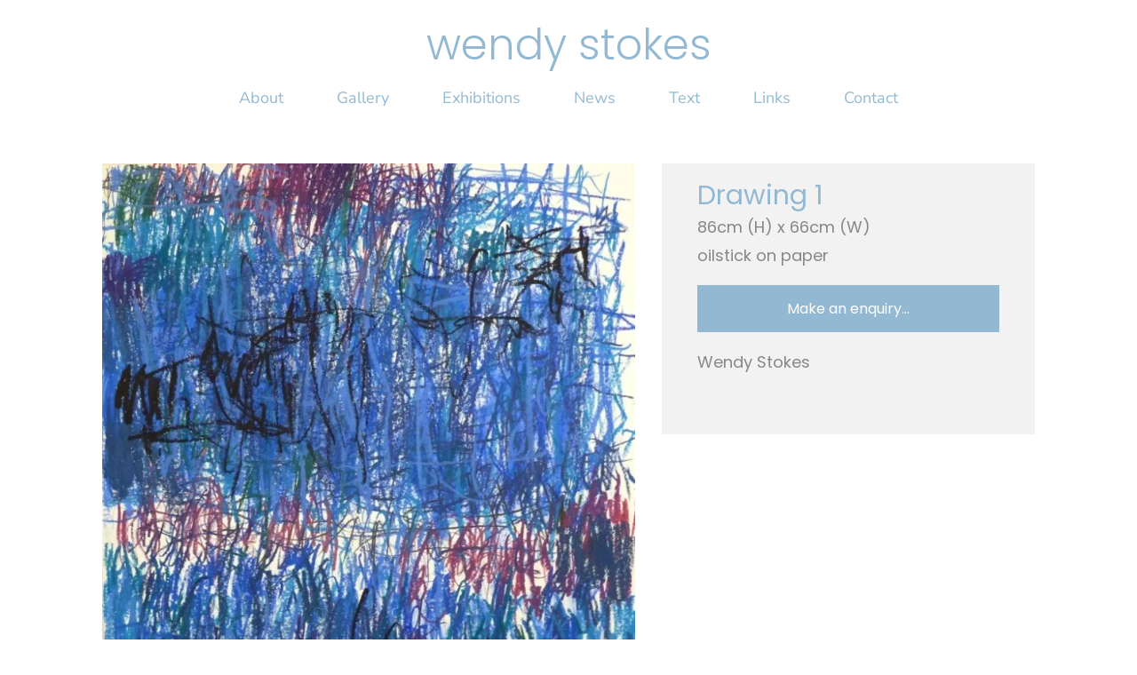

--- FILE ---
content_type: text/html; charset=UTF-8
request_url: https://wendystokes.com.au/Drawing-1~168
body_size: 6181
content:
<!DOCTYPE html><html lang="en-AU"><head><link rel="stylesheet" type="text/css" href="/~sass/0/1758154403/site.css" /><style>@font-face {font-family: 'Arapey';font-style: normal;font-display:swap;font-weight: 400;src: url(https://fonts.gstatic.com/s/arapey/v17/-W__XJn-UDDA2RCKYNod.woff2) format('woff2');}@font-face {font-family: 'Noto Sans';font-style: normal;font-display:swap;font-weight: 400;font-stretch: normal;src: url(https://fonts.gstatic.com/s/notosans/v39/o-0mIpQlx3QUlC5A4PNB6Ryti20_6n1iPHjcz6L1SoM-jCpoiyD9A-9a6VI.woff2) format('woff2');}@font-face {font-family: 'Nunito Sans';font-style: normal;font-display:swap;font-weight: 400;font-stretch: normal;src: url(https://fonts.gstatic.com/s/nunitosans/v18/pe1mMImSLYBIv1o4X1M8ce2xCx3yop4tQpF_MeTm0lfGWVpNn64CL7U8upHZIbMV51Q42ptCp5F5bxqqtQ1yiU4G1ilXs1Ul.woff2) format('woff2');}@font-face {font-family: 'Nunito Sans';font-style: normal;font-display:swap;font-weight: 700;font-stretch: normal;src: url(https://fonts.gstatic.com/s/nunitosans/v18/pe1mMImSLYBIv1o4X1M8ce2xCx3yop4tQpF_MeTm0lfGWVpNn64CL7U8upHZIbMV51Q42ptCp5F5bxqqtQ1yiU4GMS5Xs1Ul.woff2) format('woff2');}@font-face {font-family: 'Poppins';font-style: normal;font-display:swap;font-weight: 300;src: url(https://fonts.gstatic.com/s/poppins/v23/pxiByp8kv8JHgFVrLDz8Z1xlFQ.woff2) format('woff2');}@font-face {font-family: 'Poppins';font-style: normal;font-display:swap;font-weight: 400;src: url(https://fonts.gstatic.com/s/poppins/v23/pxiEyp8kv8JHgFVrJJfecg.woff2) format('woff2');}</style><script type="text/javascript">/*<![CDATA[*/
  (window.ME={}).PL="jsmod|sass|fontawesome4|cssreset|foundation6|ckeditor4|frescojs|icon|slick|jqueryuimain|jqueryuislider|jqueryuiautocomplete|spectrumcolourpicker|jquerytagit|pagestatistics|toastr|caniuse|event|moddpdf|ssdform|mebuild2|media|schedule|buildcuststyle|buildpage|mandrill|sassyink2|buildemail|decor|googleanalytics|siteconfig|sitemap|redir|googlerecaptcha|livecheck|googlemaps3|mebuild|ink|txemail|pikaday|timepicker|buildaction|form2|hitstat|buildpopup|googlefonts|sassbase|fileattach|news|graphql|userprofile|userutil|instafeedjs|seoboost|stockman|importdata|import|admin14|sitedates|shipcalc|jqueryuitime15|prodorderscanner|prodbundle|paybase|colorbox|folio|people|mebasecms|checkout2|prodorder|buildcat|exhibition|buildwork|prodsize|promocode|buildprodgroup|prodoptions|buildsidebar|prodsimple|paystripe|paypaypal|ticket|standardorderpdf|buildaudio".split("|");
/*]]>*/</script><meta charset="utf-8">
    <meta name="viewport" content="width=device-width, initial-scale=1.0" />
    <meta name="robots" content="all" />
    <meta name="poweredby" content="udo" />
    <script async src="/_s/common-8fcf4f8b7b0a5500e24e.js"></script>
    <script async src="/_s/vendors-node_modules_es6-promise_dist_es6-promise_js-a546d9486879bda042d4.js"></script>
    <script async src="/_s/site-0ab183ca0aca60845499.js"></script>
    <meta name="author" content="Wendy Stokes" />
    <title>Drawing 1</title>
    <link rel="canonical" href="https://wendystokes.com.au/Drawing-1~168">
    <meta name="description" content="" />
    <meta name="keywords" content="" />
    <meta property="og:url" content="https://wendystokes.com.au/Drawing-1~168" />
    <meta property="og:type" content="website" />
    <meta property="og:title" content="Drawing 1" />
    <meta property="og:description" content="" />
    <meta property="og:image" content="https://wendystokes.com.au/img/1220/414" />
    <meta property="og:image:type" content="image/jpeg" />
    <meta property="og:image:width" content="738" />
    <meta property="og:image:height" content="1000" />
    <meta property="og:image:alt" content="" />
    <meta name="twitter:card" content="summary_large_image" />
    <meta name="twitter:title" content="Drawing 1" />
    <meta name="twitter:description" content="" />
    <meta property="twitter:image" content="https://wendystokes.com.au/img/1220/414" />
    <meta property="twitter:image:alt" content="" />
    <style>:root {--clr-3596: #93b9d2;--clr-3602: #ffffff7d;--clr-3601: #009cde;--clr-3595: #999999;--clr-3594: #1b1b1bae;--clr-3600: #e8e8e8;--clr-3599: #f2f2f2;--clr-3598: #5371bd;--clr-3597: #4397c6;--clr-3593: #1b1b1b7e;}</style><style>
.shopping-cart-wrap div.cart-panel {
    background: #43a047;
    color: #fff;
    border-radius: 50px;
    font-size: 0.66em;
    line-height: 1em;
    position: absolute;
    white-space: nowrap;
    margin-top: -5px;
    height: 15px;
    width: 15px;
    margin-left: 13px;
}
</style><!-- Global site tag (gtag.js) - Google Analytics -->
<script async src="https://www.googletagmanager.com/gtag/js?id=G-T7W2XMKRX9"></script>
<script>
  window.dataLayer = window.dataLayer || [];
  function gtag(){dataLayer.push(arguments);}
  gtag('js', new Date());

  gtag('config', 'G-T7W2XMKRX9');
</script>
    <script type="application/ld+json">{"@context":"http:\/\/schema.org","@graph":[{"@type":"WebPage","@id":"https:\/\/wendystokes.com.au\/Drawing-1~168","name":"Drawing 1","description":"","mainEntity":[]},{"@type":"LocalBusiness","address":{"@type":"PostalAddress","addressLocality":"","addressRegion":"","postalCode":"","streetAddress":"","addressCountry":"AU"},"description":"","name":"Wendy Stokes","telephone":"+613 9510 7477","image":""}]}</script><style data-dynamic>.aQLNUfSIAFpk > .row > .column{padding:10px 20px}.me-Menu.KSlLcvJrLfH nav{display:flex;flex-direction:row;flex-wrap:wrap;justify-content:center}.me-Menu.KSlLcvJrLfH nav .menu-item{flex:0 0 auto;position:relative}.me-Menu.KSlLcvJrLfH nav .menu-item:hover > .pointer-wrap,.me-Menu.KSlLcvJrLfH nav .menu-item:hover > .sub-menu{display:block;position:absolute;text-align:center}.me-Menu.KSlLcvJrLfH nav .menu-item:hover > .pointer-wrap,.me-Menu.KSlLcvJrLfH nav .menu-item:hover > .sub-menu{left:50%;transform:translateX(-50%)}.me-Menu.KSlLcvJrLfH nav .menu-item:hover > .pointer-wrap,.me-Menu.KSlLcvJrLfH nav .menu-item:hover > .sub-menu{border-top:10px solid transparent}.me-Menu.KSlLcvJrLfH nav .menu-item:hover > .pointer-wrap > .pointer,.me-Menu.KSlLcvJrLfH nav .menu-item:hover > .sub-menu > .pointer{border-bottom:10px solid rgba(0,0,0,0.5);border-left:10px solid transparent;border-right:10px solid transparent;height:0;position:absolute;top:-10px;transform:translate(-50%);width:0}.me-Menu.KSlLcvJrLfH nav .menu-item:hover > .sub-menu > .menu-item{background-color:rgba(0,0,0, 0.5)}.me-Menu.KSlLcvJrLfH nav .menu-item > .pointer-wrap,.me-Menu.KSlLcvJrLfH nav .menu-item > .sub-menu{display:none;min-width:300px;z-index:10}.me-Menu.KSlLcvJrLfH nav .menu-item > .pointer-wrap .menu-item > .pointer-wrap,.me-Menu.KSlLcvJrLfH nav .menu-item > .sub-menu .menu-item > .sub-menu{left:0;top:0;transform:translateX(100%)}.me-Menu.KSlLcvJrLfH nav .menu-item > .pointer-wrap .menu-item > .pointer-wrap .pointer,.me-Menu.KSlLcvJrLfH nav .menu-item > .sub-menu .menu-item > .sub-menu .pointer{border:0}.me-Menu.KSlLcvJrLfH nav a{display:block;padding:5px}.TlNkQygRrxQ{display:block;position:relative}.TlNkQygRrxQ img{height:100%;left:0;position:absolute;top:0;width:100%}.gNVAVCMNQua > .row > .column{padding:0px 20px}.BELheWVeGBzN > .row > .column{padding:30px 0px}.asAWiHtcTyEm > .row > .column{padding:0px 10px}.ahoyoPeVJCrr i{font-size:200%}.aQCrQKFDWaXT{text-align:center}@media screen and ( min-width: 40em ){.aQLNUfSIAFpk > .row > .column{padding:20px 30px 30px}.aQCrQKFDWaXT{text-align:right}}@media screen and ( min-width: 64em ){.aQLNUfSIAFpk > .row > .column{padding:20px 100px 50px}.gNVAVCMNQua > .row > .column{padding:0px 40px 30px}.ahoyoPeVJCrr i{font-size:250%}}</style>
    <script type="text/javascript">(window.ME||(window.ME={Event:[]}),window.ME.Event||(window.ME.Event=[])).push({"act":"view_bldwork","name":"Drawing 1"})</script>
    <script>window.gtag && dataLayer.push({ecommerce:null}) && gtag("event", "view_item", {"currency":"AUD","value":0,"items":[{"item_id":"art43","item_name":"Drawing 1","price":0}]});</script>
    <script type="text/javascript">var _paq=window._paq||(window._paq=[]);var u='//matomo.udo.net.au/',d=document,g=d.createElement('script'),s=d.getElementsByTagName('script')[0];(function(){_paq.push(['setCustomUrl',"https:\/\/wendystokes.com.au\/168" + window.location.hash],['setTrackerUrl',u+'matomo.php'],['setSiteId', '66'],['enableHeartBeatTimer', 7, 18],['trackPageView'],['enableLinkTracking']);g.type='text/javascript';g.async=true;g.src=u+'matomo.js';s.parentNode.insertBefore(g,s);})();</script>
</head><body class="screen art43 bldwork"><div id="top"></div><!-- Clearing View  --><div class="me-owrap me-doc"><div class="me-doc-body"><section data-layout="_none" class="me-iwrap me-ContentArea"><div data-pad="2" class="me-block me-PanelCol aQLNUfSIAFpk" id="Uvyx1d0vLQWKsmZ3UP_wbqAMTAxMDEwMDA" data-mod="MEBuild2.ParallaxScroll" data-opt="{}"><div class="underlay"></div><div class="overlay"></div><div class="row"><div class="column me-iwrap small-12 medium-order-1"><div class="overlay"></div><div class="underlay"></div><div data-pad="2" class="me-block me-StickyPanel" id="UO2sKL9THRS6sxPmKKXbFIgMTAxMDEwMDA" data-type="head" data-mod="MEBuild2.StickyPanel" data-opt="{&quot;id&quot;:&quot;UO2sKL9THRS6sxPmKKXbFIgMTAxMDEwMDA&quot;,&quot;mode&quot;:&quot;head&quot;,&quot;sticky&quot;:{&quot;s&quot;:0,&quot;m&quot;:0,&quot;l&quot;:0},&quot;scrollUp&quot;:0,&quot;scrollDown&quot;:0}"><div class="underlay"></div><div class="overlay"></div><div class="row collapse content-align-middle"><div class="column me-iwrap small-12 medium-order-1"><div class="overlay"></div><div class="underlay"></div><div data-pad="2" class="me-block me-MultiCol head-option-wrap right hide-for-large row me-max-width collapse content-align-middle" id="Uj04QgmdmQm-wkQVbn5V_QgMTAxMDEwMDA"><div class="column me-iwrap small-2 large-4 medium-order-1"><div class="overlay"></div><div class="underlay"></div><div data-pad="2" class="me-block me-MenuButton hide-for-large" id="U53PA4bdrSlOouhCpj3jrkQMTAxMDEwMDA" data-mod="MEBuild2.MenuButton" data-opt="{}"><div style="" class="responsive-menu-trigger thin"><span style="background-color: #444444;" class="top thin"></span><span style="background-color: #444444;" class="mid thin"></span><span style="background-color: #444444;" class="bottom thin"></span></div></div></div><div class="column me-iwrap small-8 large-4 medium-order-2"><div class="overlay"></div><div class="underlay"></div><div data-pad="2" class="me-block me-Heading" id="URczWr8zbT2yg86Yed4pHyAMTAxMDEwMDA"><a href="https://wendystokes.com.au/" target="" class="MECB"><H6 class="MECB text-center">Wendy Stokes</H6></a></div></div><div class="column me-iwrap small-2 large-4 medium-order-3"><div class="overlay"></div><div class="underlay"></div><div data-pad="2" class="me-block me-MultiCol head-option-wrap right hide" id="Uwic2PJPkQRuDLS5ZegH3-wMTAxMDEwMDA"></div></div></div><div data-pad="1" class="me-block me-MenuResp hide-for-large" id="UKL_sMto6QsuICJgsCyWh5wMTAxMDEwMDA" data-mod="MEBuild2.MenuResp" data-opt="{}"><nav class="me-RespMenu responsive-menu"><div class="menu-item MEC20"><div class="menu-item-wrap"><a href="https://wendystokes.com.au/About~32" class="MEC20">About</a></div><div class="sub-menu"><div class="menu-item MEC20"><div class="menu-item-wrap"><a href="https://wendystokes.com.au/img/6582/3180" class="MEC20">coastal palette banner</a></div><div class="sub-menu"><div class="menu-item MEC20"><div class="menu-item-wrap"><a href="https://wendystokes.com.au/img/6508/533" class="MEC20">coastal palette</a></div></div></div></div></div></div><div class="menu-item MEC20"><div class="menu-item-wrap"><a href="https://wendystokes.com.au/Gallery~33" class="MEC20">Gallery</a></div><div class="sub-menu"><div class="menu-item MEC20"><div class="menu-item-wrap"><a href="https://wendystokes.com.au/img/902/564" class="MEC20">Punctuated Silence 1</a></div></div></div></div><div class="menu-item MEC20"><div class="menu-item-wrap"><a href="https://wendystokes.com.au/Exhibitions~37" class="MEC20">Exhibitions</a></div></div><div class="menu-item MEC20"><div class="menu-item-wrap"><a href="https://wendystokes.com.au/News~34" class="MEC20">News</a></div></div><div class="menu-item MEC20"><div class="menu-item-wrap"><a href="https://wendystokes.com.au/Text~120" class="MEC20">Text</a></div></div><div class="menu-item MEC20"><div class="menu-item-wrap"><a href="https://wendystokes.com.au/Links~121" class="MEC20">Links</a></div></div><div class="menu-item MEC20"><div class="menu-item-wrap"><a href="https://wendystokes.com.au/Contact~36" class="MEC20">Contact</a></div></div></nav></div><div data-pad="2" class="me-block me-PanelCol show-for-large" id="UQ78puPY0TNO8Z5c-ZxqT5wMTAxMDEwMDA" data-mod="MEBuild2.ParallaxScroll" data-opt="{}"><div class="underlay"></div><div class="overlay"></div><div class="row collapse content-align-middle"><div class="column me-iwrap small-12 medium-order-1"><div class="overlay"></div><div class="underlay"></div><div data-pad="2" class="me-block me-PanelCol me-max-width" id="U3XlV_eDASca5I-j4nD8uxAMTAxMDEwMDA" data-mod="MEBuild2.ParallaxScroll" data-opt="{}"><div class="underlay"></div><div class="overlay"></div><div class="row me-max-width collapse"><div class="column me-iwrap small-12 medium-order-1"><div class="overlay"></div><div class="underlay"></div><div data-pad="1" class="me-block me-Heading" id="UhQfhkf_DQcCK9ZA4-vbWIgMTAxMDEwMDA"><a href="https://wendystokes.com.au/" target="" class="MECB"><H6 class="MECB text-center">wendy stokes</H6></a></div></div></div></div><div data-pad="0" class="me-block me-Menu show-for-large KSlLcvJrLfH" id="UI3NsvhybSO2Ads01J2EHugMTAxMDEwMDA" data-mod="MEBuild2.Menu" data-opt="{}"><nav class="me-Menu MES29 mainmenu"><div class="menu-item MEC29"><a href="https://wendystokes.com.au/About~32" target="" class="MEC29">About</a></div><div class="menu-item MEC29"><a href="https://wendystokes.com.au/Gallery~33" target="" class="MEC29">Gallery</a></div><div class="menu-item MEC29"><a href="https://wendystokes.com.au/Exhibitions~37" target="" class="MEC29">Exhibitions</a></div><div class="menu-item MEC29"><a href="https://wendystokes.com.au/News~34" target="" class="MEC29">News</a></div><div class="menu-item MEC29"><a href="https://wendystokes.com.au/Text~120" target="" class="MEC29">Text</a></div><div class="menu-item MEC29"><a href="https://wendystokes.com.au/Links~121" target="" class="MEC29">Links</a></div><div class="menu-item MEC29"><a href="https://wendystokes.com.au/Contact~36" target="" class="MEC29">Contact</a></div></nav></div><div data-pad="2" class="me-block me-MultiCol head-option-wrap right hide" id="UNJNOlwhtRLmK9X2HEyGZbgMTAxMDEwMDA"></div></div></div></div></div></div></div><div data-pad="2" class="me-block me-SitePopup" id="U6vaVP0jaTsmmKffnOBk-ZgMTAxMDEwMDA" data-mod="MEBuild2.SitePopup" data-opt="{&quot;cookie&quot;:51,&quot;delay&quot;:10,&quot;once&quot;:true,&quot;expiry&quot;:7,&quot;show&quot;:{&quot;web&quot;:{&quot;s&quot;:true,&quot;m&quot;:true,&quot;l&quot;:true},&quot;email&quot;:true}}"><a href="https://wendystokes.com.au/Subscribe-popup~51?__S=168,51#%7B%22id%22:51,%22s%22:%5B320,480%5D,%22m%22:%5B500,400%5D,%22l%22:%5B600,400%5D,%22fs%22:0%7D=popup" class="hide site-popup"></a></div><div data-pad="0" class="me-block me-PanelCol" id="UqZDo8yYeSpOKlat_ZA5asgMTAxMDEwMDA" data-mod="MEBuild2.ParallaxScroll" data-opt="{}"><div class="underlay"></div><div class="overlay"></div><div class="row collapse"><div class="column me-iwrap small-12 medium-order-1"><div class="overlay"></div><div class="underlay"></div><!-- Clearing View  --><section data-layout="Content" class="me-iwrap me-ContentArea"><div data-pad="2" class="me-block me-PanelCol me-max-width" id="Umq7n1qBRRkaol_W_3q3mOAMTAxMDEwMDA" data-mod="MEBuild2.ParallaxScroll" data-opt="{}"><div class="underlay"></div><div class="overlay"></div><div class="row me-max-width"><div class="column me-iwrap small-12 medium-order-1"><div class="overlay"></div><div class="underlay"></div><div data-pad="2" class="me-block me-CartMessage" id="Uv_4id90TRtWYVakFL_RSNgMTAxMDEwMDA" data-mod="Checkout2.CartMessage" data-opt="{}"></div></div></div></div><div data-pad="2" class="me-block me-IfElse" id="UPKokVU27SyCVE-IeAOXtcAMTAxMDEwMDA"></div><div data-pad="0" class="me-block me-MultiCol row me-max-width height-screen" id="UL6fu24wsStes3wzvoCg95AMTAxMDEwMDA"><div class="column me-iwrap small-12 large-7 medium-order-1"><div class="overlay"></div><div class="underlay"></div><div data-pad="0" class="me-block me-Gallery" id="UNfCHSn3hTlSeInq6xs3zqAMTAxMDEwMDA" data-mod="MEBuild2.Gallery" data-opt="{&quot;hero&quot;:true}"><div class="row collapse"><div class="column small-12 medium-12"><div class="hero"><a href="https://wendystokes.com.au/image/4X1Sw2OzlM0Bns0ExAHNB4A/Drawing-1.webp" onclick="window.frescoOpenLightbox = this;return false;" data-fresco-group="UNfCHSn3hTlSeInq6xs3zqA" class="fresco azCikicdaVMP TlNkQygRrxQ"><div style="padding-top: 135.5013% ;" class="me-Image__aspect"></div><img alt="" src="https://wendystokes.com.au/image/DpO4tzJ9k80Bns0ExAA/Drawing-1.webp" srcset="https://wendystokes.com.au/image/GyYuTr8AlM0Bns0ExAHMoA/Drawing-1.webp 160w, https://wendystokes.com.au/image/m-IDSTGhlM0Bns0ExAHM8A/Drawing-1.webp 240w, https://wendystokes.com.au/image/NNz6w6cOlM0Bns0ExAHNAWg/Drawing-1.webp 360w, https://wendystokes.com.au/image/XThOj_dtlM0Bns0ExAHNAeA/Drawing-1.webp 480w, https://wendystokes.com.au/image/9G3ZOgP9lM0Bns0ExAHNAuI/Drawing-1.webp 738w" sizes="(max-width: 640px) 1185px, (max-width: 1024px) 1185px, (min-width: 1200px) 685px, 685px" data-title="Drawing 1" /></a></div></div><div class="column small-12 hide-for-small-only medium-12"><div class="row small-up-1 medium-up-3 large-up-4"></div></div></div></div><div data-pad="0" class="me-block me-FilterContent" id="UNZ1L0uf7THmn3ddBkaLJRQMTAxMDEwMDA"></div></div><div class="column me-iwrap small-12 large-5 medium-order-2"><div class="overlay"></div><div class="underlay"></div><div data-pad="0" class="me-block me-PanelCol me-max-width gNVAVCMNQua MES9" id="URTyBIUZVRrmCmqo3Z5FxmQMTAxMDEwMDA" data-mod="MEBuild2.ParallaxScroll" data-opt="{}"><div class="underlay"></div><div class="overlay"></div><div class="row me-max-width"><div class="column me-iwrap small-12 medium-order-1"><div class="overlay"></div><div class="underlay"></div><div data-pad="0" class="me-block me-Field" id="U6V7bFJihSLCCuLC89nUHEwMTAxMDEwMDA"><H1 data-field="title" class="MEC9">Drawing 1</H1></div><div data-pad="2" class="me-block me-IfElse" id="Ul6RW3DQwTGGb36hDyUnfmgMTAxMDEwMDA"></div><div data-pad="1" class="me-block me-Field" id="UwsPsN-FzTs6cZ-zwfUezBAMTAxMDEwMDA"><div data-field="prettydimshwd" class="MEC9">86cm (H) x 66cm (W)</div></div><div data-pad="2" class="me-block me-Field" id="UuM7ZwmaJTuKc1idT_NUcLwMTAxMDEwMDA"><div data-field="summary" class="MEC9"></div></div><div data-pad="1" class="me-block me-Field" id="UZXCa31RERiuj7uM7Vpnu0QMTAxMDEwMDA"><div data-field="bldworkmedium" class="MEC9">oilstick on paper</div></div><div data-pad="2" class="me-block me-IfElse" id="U6_Gc6vhDTLuludzl6f5rYQMTAxMDEwMDA"><div data-pad="0" class="me-block me-Button" id="UiaGZQ66sQymcLiN2eh_WXwMTAxMDEwMDA" data-align="full"><a href="https://wendystokes.com.au/Enquiry~53?__S=168,53#%7B%22id%22:53,%22s%22:%5B320,480%5D,%22m%22:%5B500,500%5D,%22l%22:%5B600,600%5D,%22fs%22:0%7D=popup" target="" class="button MES12">Make an enquiry...</a><script type="text/javascript">/*<![CDATA[*/
var el = document.getElementById('UiaGZQ66sQymcLiN2eh_WXwMTAxMDEwMDA').getElementsByClassName('button'); if(el.length) el.item(0).addEventListener('click', function(e) { ME.Event.push({"act":"click","name":"Make an enquiry...","cat":"button"});})
/*]]>*/</script></div></div><div data-pad="0" class="me-block me-MultiCol row me-max-width collapse content-align-middle" id="U4pVzKEalR2yi8mUj3u3VEAMTAxMDEwMDA"><div class="column me-iwrap small-12 medium-6 medium-order-1"><div class="overlay"></div><div class="underlay"></div><div data-pad="2" class="me-block me-IfElse" id="UxpmonS2BSC2TxLkd6dQGxQMTAxMDEwMDA"><div data-pad="2" class="me-block me-CKEditor" id="UmNwjujIQRX2K3qOm94cziQMTAxMDEwMDA">
<div>Wendy Stokes</div>
</div></div></div><div class="column me-iwrap small-12 medium-6 medium-order-2"><div class="overlay"></div><div class="underlay"></div><div data-pad="2" class="me-block me-Hamle" id="UsOWkesUaQ5W7lKs-EqGFvgMTAxMDEwMDA"><div class="artwork-type"></div><style type="text/css">  .artwork-type img { 
    max-width: 32px;
    margin-left: auto;
    margin-right: 0;
    display: block; 
  }
</style></div></div></div><div data-pad="0" class="me-block me-Separator" id="UShXn182KSAGms4reZ8rd-AMTAxMDEwMDA"><hr style="border:0;" /></div></div></div></div><div data-pad="2" class="me-block me-IfElse" id="UTb1mWW2bTxmaJk1seCJECgMTAxMDEwMDA"></div><div data-pad="0" class="me-block me-PanelCol me-max-width" id="UuoJttwZ_T8mkQS72pOhOuwMTAxMDEwMDA" data-mod="MEBuild2.ParallaxScroll" data-opt="{}"><div class="underlay"></div><div class="overlay"></div><div class="row me-max-width collapse"><div class="column me-iwrap small-12 medium-order-1"><div class="overlay"></div><div class="underlay"></div><div data-pad="0" class="me-block me-IfElse" id="UFOjTqQ6kSHmGl5sQt94DhQMTAxMDEwMDA"></div><div data-pad="0" class="me-block me-IfElse" id="UBqS6zLs1Q5mOzJcz3Bdp9wMTAxMDEwMDA"></div></div></div></div></div></div><div data-pad="2" class="me-block me-CKEditor" id="U6JUPjITWTqSaMwwY2qzcxgMTAxMDEwMDA">
<p class="MECB"><script async="" src="https://platform-api.sharethis.com/js/sharethis.js#property=5d5e1832c60153001277c3d1&amp;product=" sticky-share-buttons=""></script></p>
</div></section></div></div></div><div data-pad="2" class="me-block me-StickyPanel BELheWVeGBzN MES14" id="UPTdy22rdSfGVLN4-L_DlZgMTAxMDEwMDA" data-type="head" data-mod="MEBuild2.StickyPanel" data-opt="{&quot;id&quot;:&quot;UPTdy22rdSfGVLN4-L_DlZgMTAxMDEwMDA&quot;,&quot;mode&quot;:&quot;head&quot;,&quot;sticky&quot;:{&quot;s&quot;:0,&quot;m&quot;:0,&quot;l&quot;:0},&quot;scrollUp&quot;:14,&quot;scrollDown&quot;:0}"><div class="underlay"></div><div class="overlay"></div><div class="row content-align-middle"><div class="column me-iwrap small-12 medium-order-1"><div class="overlay"></div><div class="underlay"></div><div data-pad="2" class="me-block me-PanelCol MES14" id="U7SAYVo_OTTOk4u4kbDxexwMTAxMDEwMDA" data-mod="MEBuild2.ParallaxScroll" data-opt="{}"><div class="underlay"></div><div class="overlay"></div><div class="row collapse content-align-middle"><div class="column me-iwrap small-12 medium-4 medium-order-1"><div class="overlay"></div><div class="underlay"></div><div data-pad="0" class="me-block me-Copyright" id="UwOr5-vD5Q2GK9gYOz2mujwMTAxMDEwMDA"><div style="text-transform: capitalize;" class="MEC14 copyright text-center medium-text-left">© Wendy Stokes 2020</div></div></div><div class="column me-iwrap small-12 medium-4 medium-order-2"><div class="overlay"></div><div class="underlay"></div><div data-pad="2" class="me-block me-PanelCol me-max-width asAWiHtcTyEm" id="UqjO5m0eXR5iU8yVgMTg5ZwMTAxMDEwMDA" data-mod="MEBuild2.ParallaxScroll" data-opt="{}"><div class="underlay"></div><div class="overlay"></div><div class="row me-max-width"><div class="column me-iwrap small-6 medium-order-1"><div class="overlay"></div><div class="underlay"></div><div data-pad="0" class="me-block me-Icon ahoyoPeVJCrr" id="UEnEvyp46TvKdp2hGCvfx_gMTAxMDEwMDA"><figure><a href="https://wendystokes.com.au/LinkedIn~124" target="_blank" class="MEC14"><i style="color: #4397c6;" class="fa fa-fw fa-linkedin-square text-right"></i></a></figure></div></div><div class="column me-iwrap small-6 medium-order-2"><div class="overlay"></div><div class="underlay"></div><div data-pad="0" class="me-block me-Icon ahoyoPeVJCrr" id="UQPoG8RynRbGJO0veRUWkjgMTAxMDEwMDA"><figure><a href="https://wendystokes.com.au/instagram~43" target="_blank" class="MEC14"><i style="color: #4397c6;" class="fa fa-fw fa-instagram text-left"></i></a></figure></div></div></div></div></div><div class="column me-iwrap small-12 medium-4 medium-order-3"><div class="overlay"></div><div class="underlay"></div><div data-pad="0" class="me-block me-Credit" id="Up7-rO3SgQ3qOlyvxUB5ptAMTAxMDEwMDA"><div class="MEC14 aQCrQKFDWaXT"><a href="https://udo.net.au" class="MEC14" target="_blank" title="Made with Udo Website Builder" style="font-family: Arial, Helvetica,sans-serif;font-weight:normal;opacity:0.99">Made with <em style="font-weight:bold; font-style:italic">U do</em></a></div></div></div></div></div></div></div></div></div></div></div></section><div style="display:none" class="b2top__wrapper"><a aria-label="Scroll to top" href="#top" class="b2top__button"><svg viewBox="0 0 24 24" xmlns="http://www.w3.org/2000/svg"><use href="/~icon/symbol/mdi/chevron-up-circle-outline.svg#chevron-up-circle-outline" /></svg><script>(function() {function isv(event)  {
var d=document,b=d.body,r=d.documentElement,h = Math.max(b.scrollHeight,b.offsetHeight,r.clientHeight,r.scrollHeight,r.offsetHeight);
d.getElementsByClassName('b2top__wrapper')[0].style.display=h>1.333*window.innerHeight?'flex':'none';}
window.addEventListener('DOMContentLoaded',isv);window.addEventListener('resize',isv);
})();
</script></a></div></div></div><noscript><img src="//matomo.udo.net.au/matomo.php?rec=1&amp;idsite=66&amp;send_image=1&amp;url=https://wendystokes.com.au/168&amp;action_name=Drawing+1" style="border:0;" height=1 width=1 alt="Powered by Udo" /></noscript></body></html>

--- FILE ---
content_type: text/javascript; charset=utf-8
request_url: https://wendystokes.com.au/_s/plugin_moddeng_mebuild2_js_frontend_SitePopup_ts-671cb0bd430096a2c4e5.js
body_size: 697
content:
/*! For license information please see plugin_moddeng_mebuild2_js_frontend_SitePopup_ts-671cb0bd430096a2c4e5.js.LICENSE.txt */
(self.webpackChunkmodd_engine=self.webpackChunkmodd_engine||[]).push([["plugin_moddeng_mebuild2_js_frontend_SitePopup_ts"],{"./node_modules/jquery.cookie/jquery.cookie.js":(e,o,n)=>{var t,i,r;i=[n("./node_modules/jquery/dist/jquery-exposed.js")],void 0===(r="function"==typeof(t=function(e){var o=/\+/g;function n(e){return r.raw?e:encodeURIComponent(e)}function t(e){return n(r.json?JSON.stringify(e):String(e))}function i(n,t){var i=r.raw?n:function(e){0===e.indexOf('"')&&(e=e.slice(1,-1).replace(/\\"/g,'"').replace(/\\\\/g,"\\"));try{return e=decodeURIComponent(e.replace(o," ")),r.json?JSON.parse(e):e}catch(e){}}(n);return e.isFunction(t)?t(i):i}var r=e.cookie=function(o,s,d){if(void 0!==s&&!e.isFunction(s)){if("number"==typeof(d=e.extend({},r.defaults,d)).expires){var c=d.expires,u=d.expires=new Date;u.setTime(+u+864e5*c)}return document.cookie=[n(o),"=",t(s),d.expires?"; expires="+d.expires.toUTCString():"",d.path?"; path="+d.path:"",d.domain?"; domain="+d.domain:"",d.secure?"; secure":""].join("")}for(var a=o?void 0:{},p=document.cookie?document.cookie.split("; "):[],m=0,l=p.length;m<l;m++){var f=p[m].split("="),h=(j=f.shift(),r.raw?j:decodeURIComponent(j)),k=f.join("=");if(o&&o===h){a=i(k,s);break}o||void 0===(k=i(k))||(a[h]=k)}var j;return a};r.defaults={},e.removeCookie=function(o,n){return void 0!==e.cookie(o)&&(e.cookie(o,"",e.extend({},n,{expires:-1})),!e.cookie(o))}})?t.apply(o,i):t)||(e.exports=r)},"./plugin/moddeng/mebuild2/js/frontend/SitePopup.ts":(e,o,n)=>{"use strict";n.r(o),n.d(o,{SitePopup:()=>r});var t=n("./node_modules/jquery/dist/jquery-exposed.js"),i=n.n(t);n("./node_modules/jquery.cookie/jquery.cookie.js");class r{$elem;opt;static frontend(e,o){return new this(i()(e),o)}constructor(e,o,n){this.$elem=e,this.opt=o;const t=Math.max(document.documentElement.clientWidth,window.innerWidth||0);if((t<=640&&o.show.web.s||t<=1024&&t>640&&o.show.web.m||t>1024&&o.show.web.l)&&!i().cookie(`sitePopup${o.cookie}`)){const n=Math.max(1e3*o.delay,3e3);document.onreadystatechange=()=>{"complete"===document.readyState&&setTimeout((()=>{e.find("a").trigger("click",[o.once,o.expiry])}),n)}}}}}}]);

--- FILE ---
content_type: text/javascript; charset=utf-8
request_url: https://wendystokes.com.au/_s/plugin_moddeng_mebuild2_js_frontend_MenuResp_ts-51f3c6a155301cc4a988.js
body_size: 39
content:
"use strict";(self.webpackChunkmodd_engine=self.webpackChunkmodd_engine||[]).push([["plugin_moddeng_mebuild2_js_frontend_MenuResp_ts"],{"./plugin/moddeng/mebuild2/js/frontend/MenuResp.ts":(e,t,n)=>{n.r(t),n.d(t,{MenuResp:()=>s});class s{static frontend(e,t){return e.querySelectorAll(".sub-menu").forEach((e=>{if(e.querySelectorAll("a").length>1){const t=document.createElement("i");t.className="fa fa-fw fa-caret-down",t.addEventListener("click",(()=>e.classList.toggle("show")));const n=e.parentElement.firstElementChild;n.appendChild(t);const s=n.querySelector("a"),l="#"!==s.getAttribute("href");s.addEventListener("click",(t=>{l||(t.preventDefault(),e.classList.toggle("show"))}))}})),{el:e}}}}}]);

--- FILE ---
content_type: text/javascript; charset=utf-8
request_url: https://wendystokes.com.au/_s/site-0ab183ca0aca60845499.js
body_size: 24935
content:
(()=>{"use strict";var __webpack_modules__={"./node_modules/expose-loader/dist/runtime/getGlobalThis.js":(e,t,n)=>{e.exports=function(){if("object"==typeof globalThis)return globalThis;var e;try{e=this||new Function("return this")()}catch(e){if("object"==typeof window)return window;if("object"==typeof self)return self;if(void 0!==n.g)return n.g}return e}()},"./node_modules/htmx.org/dist/htmx.esm.js":(__unused_webpack_module,__webpack_exports__,__webpack_require__)=>{__webpack_require__.d(__webpack_exports__,{A:()=>__WEBPACK_DEFAULT_EXPORT__});var Promise=__webpack_require__("./node_modules/es6-promise/dist/es6-promise.js"),htmx=function(){const htmx={onLoad:null,process:null,on:null,off:null,trigger:null,ajax:null,find:null,findAll:null,closest:null,values:function(e,t){return getInputValues(e,t||"post").values},remove:null,addClass:null,removeClass:null,toggleClass:null,takeClass:null,swap:null,defineExtension:null,removeExtension:null,logAll:null,logNone:null,logger:null,config:{historyEnabled:!0,historyCacheSize:10,refreshOnHistoryMiss:!1,defaultSwapStyle:"innerHTML",defaultSwapDelay:0,defaultSettleDelay:20,includeIndicatorStyles:!0,indicatorClass:"htmx-indicator",requestClass:"htmx-request",addedClass:"htmx-added",settlingClass:"htmx-settling",swappingClass:"htmx-swapping",allowEval:!0,allowScriptTags:!0,inlineScriptNonce:"",inlineStyleNonce:"",attributesToSettle:["class","style","width","height"],withCredentials:!1,timeout:0,wsReconnectDelay:"full-jitter",wsBinaryType:"blob",disableSelector:"[hx-disable], [data-hx-disable]",scrollBehavior:"instant",defaultFocusScroll:!1,getCacheBusterParam:!1,globalViewTransitions:!1,methodsThatUseUrlParams:["get","delete"],selfRequestsOnly:!0,ignoreTitle:!1,scrollIntoViewOnBoost:!0,triggerSpecsCache:null,disableInheritance:!1,responseHandling:[{code:"204",swap:!1},{code:"[23]..",swap:!0},{code:"[45]..",swap:!1,error:!0}],allowNestedOobSwaps:!0},parseInterval:null,_:null,version:"2.0.0"};htmx.onLoad=onLoadHelper,htmx.process=processNode,htmx.on=addEventListenerImpl,htmx.off=removeEventListenerImpl,htmx.trigger=triggerEvent,htmx.ajax=ajaxHelper,htmx.find=find,htmx.findAll=findAll,htmx.closest=closest,htmx.remove=removeElement,htmx.addClass=addClassToElement,htmx.removeClass=removeClassFromElement,htmx.toggleClass=toggleClassOnElement,htmx.takeClass=takeClassForElement,htmx.swap=swap,htmx.defineExtension=defineExtension,htmx.removeExtension=removeExtension,htmx.logAll=logAll,htmx.logNone=logNone,htmx.parseInterval=parseInterval,htmx._=internalEval;const internalAPI={addTriggerHandler,bodyContains,canAccessLocalStorage,findThisElement,filterValues,swap,hasAttribute,getAttributeValue,getClosestAttributeValue,getClosestMatch,getExpressionVars,getHeaders,getInputValues,getInternalData,getSwapSpecification,getTriggerSpecs,getTarget,makeFragment,mergeObjects,makeSettleInfo,oobSwap,querySelectorExt,settleImmediately,shouldCancel,triggerEvent,triggerErrorEvent,withExtensions},VERBS=["get","post","put","delete","patch"],VERB_SELECTOR=VERBS.map((function(e){return"[hx-"+e+"], [data-hx-"+e+"]"})).join(", "),HEAD_TAG_REGEX=makeTagRegEx("head");function makeTagRegEx(e,t=!1){return new RegExp(`<${e}(\\s[^>]*>|>)([\\s\\S]*?)<\\/${e}>`,t?"gim":"im")}function parseInterval(e){if(null==e)return;let t=NaN;return t="ms"==e.slice(-2)?parseFloat(e.slice(0,-2)):"s"==e.slice(-1)?1e3*parseFloat(e.slice(0,-1)):"m"==e.slice(-1)?1e3*parseFloat(e.slice(0,-1))*60:parseFloat(e),isNaN(t)?void 0:t}function getRawAttribute(e,t){return e instanceof Element&&e.getAttribute(t)}function hasAttribute(e,t){return!!e.hasAttribute&&(e.hasAttribute(t)||e.hasAttribute("data-"+t))}function getAttributeValue(e,t){return getRawAttribute(e,t)||getRawAttribute(e,"data-"+t)}function parentElt(e){const t=e.parentElement;return!t&&e.parentNode instanceof ShadowRoot?e.parentNode:t}function getDocument(){return document}function getRootNode(e,t){return e.getRootNode?e.getRootNode({composed:t}):getDocument()}function getClosestMatch(e,t){for(;e&&!t(e);)e=parentElt(e);return e||null}function getAttributeValueWithDisinheritance(e,t,n){const o=getAttributeValue(t,n),r=getAttributeValue(t,"hx-disinherit");var s=getAttributeValue(t,"hx-inherit");if(e!==t){if(htmx.config.disableInheritance)return s&&("*"===s||s.split(" ").indexOf(n)>=0)?o:null;if(r&&("*"===r||r.split(" ").indexOf(n)>=0))return"unset"}return o}function getClosestAttributeValue(e,t){let n=null;if(getClosestMatch(e,(function(o){return!!(n=getAttributeValueWithDisinheritance(e,asElement(o),t))})),"unset"!==n)return n}function matches(e,t){const n=e instanceof Element&&(e.matches||e.matchesSelector||e.msMatchesSelector||e.mozMatchesSelector||e.webkitMatchesSelector||e.oMatchesSelector);return!!n&&n.call(e,t)}function getStartTag(e){const t=/<([a-z][^\/\0>\x20\t\r\n\f]*)/i.exec(e);return t?t[1].toLowerCase():""}function parseHTML(e){return(new DOMParser).parseFromString(e,"text/html")}function takeChildrenFor(e,t){for(;t.childNodes.length>0;)e.append(t.childNodes[0])}function duplicateScript(e){const t=getDocument().createElement("script");return forEach(e.attributes,(function(e){t.setAttribute(e.name,e.value)})),t.textContent=e.textContent,t.async=!1,htmx.config.inlineScriptNonce&&(t.nonce=htmx.config.inlineScriptNonce),t}function isJavaScriptScriptNode(e){return e.matches("script")&&("text/javascript"===e.type||"module"===e.type||""===e.type)}function normalizeScriptTags(e){Array.from(e.querySelectorAll("script")).forEach((e=>{if(isJavaScriptScriptNode(e)){const t=duplicateScript(e),n=e.parentNode;try{n.insertBefore(t,e)}catch(e){logError(e)}finally{e.remove()}}}))}function makeFragment(e){const t=e.replace(HEAD_TAG_REGEX,""),n=getStartTag(t);let o;if("html"===n){o=new DocumentFragment;const t=parseHTML(e);takeChildrenFor(o,t.body),o.title=t.title}else if("body"===n){o=new DocumentFragment;const e=parseHTML(t);takeChildrenFor(o,e.body),o.title=e.title}else{const e=parseHTML('<body><template class="internal-htmx-wrapper">'+t+"</template></body>");o=e.querySelector("template").content,o.title=e.title;var r=o.querySelector("title");r&&r.parentNode===o&&(r.remove(),o.title=r.innerText)}return o&&(htmx.config.allowScriptTags?normalizeScriptTags(o):o.querySelectorAll("script").forEach((e=>e.remove()))),o}function maybeCall(e){e&&e()}function isType(e,t){return Object.prototype.toString.call(e)==="[object "+t+"]"}function isFunction(e){return"function"==typeof e}function isRawObject(e){return isType(e,"Object")}function getInternalData(e){const t="htmx-internal-data";let n=e[t];return n||(n=e[t]={}),n}function toArray(e){const t=[];if(e)for(let n=0;n<e.length;n++)t.push(e[n]);return t}function forEach(e,t){if(e)for(let n=0;n<e.length;n++)t(e[n])}function isScrolledIntoView(e){const t=e.getBoundingClientRect(),n=t.top,o=t.bottom;return n<window.innerHeight&&o>=0}function bodyContains(e){const t=e.getRootNode&&e.getRootNode();return t&&t instanceof window.ShadowRoot?getDocument().body.contains(t.host):getDocument().body.contains(e)}function splitOnWhitespace(e){return e.trim().split(/\s+/)}function mergeObjects(e,t){for(const n in t)t.hasOwnProperty(n)&&(e[n]=t[n]);return e}function parseJSON(e){try{return JSON.parse(e)}catch(e){return logError(e),null}}function canAccessLocalStorage(){const e="htmx:localStorageTest";try{return localStorage.setItem(e,e),localStorage.removeItem(e),!0}catch(e){return!1}}function normalizePath(e){try{const t=new URL(e);return t&&(e=t.pathname+t.search),/^\/$/.test(e)||(e=e.replace(/\/+$/,"")),e}catch(t){return e}}function internalEval(str){return maybeEval(getDocument().body,(function(){return eval(str)}))}function onLoadHelper(e){return htmx.on("htmx:load",(function(t){e(t.detail.elt)}))}function logAll(){htmx.logger=function(e,t,n){console&&console.log(t,e,n)}}function logNone(){htmx.logger=null}function find(e,t){return"string"!=typeof e?e.querySelector(t):find(getDocument(),e)}function findAll(e,t){return"string"!=typeof e?e.querySelectorAll(t):findAll(getDocument(),e)}function getWindow(){return window}function removeElement(e,t){e=resolveTarget(e),t?getWindow().setTimeout((function(){removeElement(e),e=null}),t):parentElt(e).removeChild(e)}function asElement(e){return e instanceof Element?e:null}function asHtmlElement(e){return e instanceof HTMLElement?e:null}function asString(e){return"string"==typeof e?e:null}function asParentNode(e){return e instanceof Element||e instanceof Document||e instanceof DocumentFragment?e:null}function addClassToElement(e,t,n){(e=asElement(resolveTarget(e)))&&(n?getWindow().setTimeout((function(){addClassToElement(e,t),e=null}),n):e.classList&&e.classList.add(t))}function removeClassFromElement(e,t,n){let o=asElement(resolveTarget(e));o&&(n?getWindow().setTimeout((function(){removeClassFromElement(o,t),o=null}),n):o.classList&&(o.classList.remove(t),0===o.classList.length&&o.removeAttribute("class")))}function toggleClassOnElement(e,t){(e=resolveTarget(e)).classList.toggle(t)}function takeClassForElement(e,t){forEach((e=resolveTarget(e)).parentElement.children,(function(e){removeClassFromElement(e,t)})),addClassToElement(asElement(e),t)}function closest(e,t){if((e=asElement(resolveTarget(e)))&&e.closest)return e.closest(t);do{if(null==e||matches(e,t))return e}while(e=e&&asElement(parentElt(e)));return null}function startsWith(e,t){return e.substring(0,t.length)===t}function endsWith(e,t){return e.substring(e.length-t.length)===t}function normalizeSelector(e){const t=e.trim();return startsWith(t,"<")&&endsWith(t,"/>")?t.substring(1,t.length-2):t}function querySelectorAllExt(e,t,n){return e=resolveTarget(e),0===t.indexOf("closest ")?[closest(asElement(e),normalizeSelector(t.substr(8)))]:0===t.indexOf("find ")?[find(asParentNode(e),normalizeSelector(t.substr(5)))]:"next"===t?[asElement(e).nextElementSibling]:0===t.indexOf("next ")?[scanForwardQuery(e,normalizeSelector(t.substr(5)),!!n)]:"previous"===t?[asElement(e).previousElementSibling]:0===t.indexOf("previous ")?[scanBackwardsQuery(e,normalizeSelector(t.substr(9)),!!n)]:"document"===t?[document]:"window"===t?[window]:"body"===t?[document.body]:"root"===t?[getRootNode(e,!!n)]:0===t.indexOf("global ")?querySelectorAllExt(e,t.slice(7),!0):toArray(asParentNode(getRootNode(e,!!n)).querySelectorAll(normalizeSelector(t)))}var scanForwardQuery=function(e,t,n){const o=asParentNode(getRootNode(e,n)).querySelectorAll(t);for(let t=0;t<o.length;t++){const n=o[t];if(n.compareDocumentPosition(e)===Node.DOCUMENT_POSITION_PRECEDING)return n}},scanBackwardsQuery=function(e,t,n){const o=asParentNode(getRootNode(e,n)).querySelectorAll(t);for(let t=o.length-1;t>=0;t--){const n=o[t];if(n.compareDocumentPosition(e)===Node.DOCUMENT_POSITION_FOLLOWING)return n}};function querySelectorExt(e,t){return"string"!=typeof e?querySelectorAllExt(e,t)[0]:querySelectorAllExt(getDocument().body,e)[0]}function resolveTarget(e,t){return"string"==typeof e?find(asParentNode(t)||document,e):e}function processEventArgs(e,t,n){return isFunction(t)?{target:getDocument().body,event:asString(e),listener:t}:{target:resolveTarget(e),event:asString(t),listener:n}}function addEventListenerImpl(e,t,n){return ready((function(){const o=processEventArgs(e,t,n);o.target.addEventListener(o.event,o.listener)})),isFunction(t)?t:n}function removeEventListenerImpl(e,t,n){return ready((function(){const o=processEventArgs(e,t,n);o.target.removeEventListener(o.event,o.listener)})),isFunction(t)?t:n}const DUMMY_ELT=getDocument().createElement("output");function findAttributeTargets(e,t){const n=getClosestAttributeValue(e,t);if(n){if("this"===n)return[findThisElement(e,t)];{const o=querySelectorAllExt(e,n);return 0===o.length?(logError('The selector "'+n+'" on '+t+" returned no matches!"),[DUMMY_ELT]):o}}}function findThisElement(e,t){return asElement(getClosestMatch(e,(function(e){return null!=getAttributeValue(asElement(e),t)})))}function getTarget(e){const t=getClosestAttributeValue(e,"hx-target");return t?"this"===t?findThisElement(e,"hx-target"):querySelectorExt(e,t):getInternalData(e).boosted?getDocument().body:e}function shouldSettleAttribute(e){const t=htmx.config.attributesToSettle;for(let n=0;n<t.length;n++)if(e===t[n])return!0;return!1}function cloneAttributes(e,t){forEach(e.attributes,(function(n){!t.hasAttribute(n.name)&&shouldSettleAttribute(n.name)&&e.removeAttribute(n.name)})),forEach(t.attributes,(function(t){shouldSettleAttribute(t.name)&&e.setAttribute(t.name,t.value)}))}function isInlineSwap(e,t){const n=getExtensions(t);for(let t=0;t<n.length;t++){const o=n[t];try{if(o.isInlineSwap(e))return!0}catch(e){logError(e)}}return"outerHTML"===e}function oobSwap(e,t,n){let o="#"+getRawAttribute(t,"id"),r="outerHTML";"true"===e||(e.indexOf(":")>0?(r=e.substr(0,e.indexOf(":")),o=e.substr(e.indexOf(":")+1,e.length)):r=e);const s=getDocument().querySelectorAll(o);return s?(forEach(s,(function(e){let o;const s=t.cloneNode(!0);o=getDocument().createDocumentFragment(),o.appendChild(s),isInlineSwap(r,e)||(o=asParentNode(s));const d={shouldSwap:!0,target:e,fragment:o};triggerEvent(e,"htmx:oobBeforeSwap",d)&&(e=d.target,d.shouldSwap&&swapWithStyle(r,e,e,o,n),forEach(n.elts,(function(e){triggerEvent(e,"htmx:oobAfterSwap",d)})))})),t.parentNode.removeChild(t)):(t.parentNode.removeChild(t),triggerErrorEvent(getDocument().body,"htmx:oobErrorNoTarget",{content:t})),e}function handlePreservedElements(e){forEach(findAll(e,"[hx-preserve], [data-hx-preserve]"),(function(e){const t=getAttributeValue(e,"id"),n=getDocument().getElementById(t);null!=n&&e.parentNode.replaceChild(n,e)}))}function handleAttributes(e,t,n){forEach(t.querySelectorAll("[id]"),(function(t){const o=getRawAttribute(t,"id");if(o&&o.length>0){const r=o.replace("'","\\'"),s=t.tagName.replace(":","\\:"),d=asParentNode(e),i=d&&d.querySelector(s+"[id='"+r+"']");if(i&&i!==d){const e=t.cloneNode();cloneAttributes(t,i),n.tasks.push((function(){cloneAttributes(t,e)}))}}}))}function makeAjaxLoadTask(e){return function(){removeClassFromElement(e,htmx.config.addedClass),processNode(asElement(e)),processFocus(asParentNode(e)),triggerEvent(e,"htmx:load")}}function processFocus(e){const t="[autofocus]",n=asHtmlElement(matches(e,t)?e:e.querySelector(t));null!=n&&n.focus()}function insertNodesBefore(e,t,n,o){for(handleAttributes(e,n,o);n.childNodes.length>0;){const r=n.firstChild;addClassToElement(asElement(r),htmx.config.addedClass),e.insertBefore(r,t),r.nodeType!==Node.TEXT_NODE&&r.nodeType!==Node.COMMENT_NODE&&o.tasks.push(makeAjaxLoadTask(r))}}function stringHash(e,t){let n=0;for(;n<e.length;)t=(t<<5)-t+e.charCodeAt(n++)|0;return t}function attributeHash(e){let t=0;if(e.attributes)for(let n=0;n<e.attributes.length;n++){const o=e.attributes[n];o.value&&(t=stringHash(o.name,t),t=stringHash(o.value,t))}return t}function deInitOnHandlers(e){const t=getInternalData(e);if(t.onHandlers){for(let n=0;n<t.onHandlers.length;n++){const o=t.onHandlers[n];removeEventListenerImpl(e,o.event,o.listener)}delete t.onHandlers}}function deInitNode(e){const t=getInternalData(e);t.timeout&&clearTimeout(t.timeout),t.listenerInfos&&forEach(t.listenerInfos,(function(e){e.on&&removeEventListenerImpl(e.on,e.trigger,e.listener)})),deInitOnHandlers(e),forEach(Object.keys(t),(function(e){delete t[e]}))}function cleanUpElement(e){triggerEvent(e,"htmx:beforeCleanupElement"),deInitNode(e),e.children&&forEach(e.children,(function(e){cleanUpElement(e)}))}function swapOuterHTML(e,t,n){let o;const r=e.previousSibling;for(insertNodesBefore(parentElt(e),e,t,n),o=null==r?parentElt(e).firstChild:r.nextSibling,n.elts=n.elts.filter((function(t){return t!==e}));o&&o!==e;)o instanceof Element?(n.elts.push(o),o=o.nextElementSibling):o=null;cleanUpElement(e),e instanceof Element?e.remove():e.parentNode.removeChild(e)}function swapAfterBegin(e,t,n){return insertNodesBefore(e,e.firstChild,t,n)}function swapBeforeBegin(e,t,n){return insertNodesBefore(parentElt(e),e,t,n)}function swapBeforeEnd(e,t,n){return insertNodesBefore(e,null,t,n)}function swapAfterEnd(e,t,n){return insertNodesBefore(parentElt(e),e.nextSibling,t,n)}function swapDelete(e){return cleanUpElement(e),parentElt(e).removeChild(e)}function swapInnerHTML(e,t,n){const o=e.firstChild;if(insertNodesBefore(e,o,t,n),o){for(;o.nextSibling;)cleanUpElement(o.nextSibling),e.removeChild(o.nextSibling);cleanUpElement(o),e.removeChild(o)}}function swapWithStyle(e,t,n,o,r){switch(e){case"none":return;case"outerHTML":return void swapOuterHTML(n,o,r);case"afterbegin":return void swapAfterBegin(n,o,r);case"beforebegin":return void swapBeforeBegin(n,o,r);case"beforeend":return void swapBeforeEnd(n,o,r);case"afterend":return void swapAfterEnd(n,o,r);case"delete":return void swapDelete(n);default:var s=getExtensions(t);for(let t=0;t<s.length;t++){const d=s[t];try{const t=d.handleSwap(e,n,o,r);if(t){if(void 0!==t.length)for(let e=0;e<t.length;e++){const n=t[e];n.nodeType!==Node.TEXT_NODE&&n.nodeType!==Node.COMMENT_NODE&&r.tasks.push(makeAjaxLoadTask(n))}return}}catch(e){logError(e)}}"innerHTML"===e?swapInnerHTML(n,o,r):swapWithStyle(htmx.config.defaultSwapStyle,t,n,o,r)}}function findAndSwapOobElements(e,t){forEach(findAll(e,"[hx-swap-oob], [data-hx-swap-oob]"),(function(e){if(htmx.config.allowNestedOobSwaps||null===e.parentElement){const n=getAttributeValue(e,"hx-swap-oob");null!=n&&oobSwap(n,e,t)}else e.removeAttribute("hx-swap-oob"),e.removeAttribute("data-hx-swap-oob")}))}function swap(e,t,n,o){o||(o={}),e=resolveTarget(e);const r=document.activeElement;let s={};try{s={elt:r,start:r?r.selectionStart:null,end:r?r.selectionEnd:null}}catch(e){}const d=makeSettleInfo(e);if("textContent"===n.swapStyle)e.textContent=t;else{let r=makeFragment(t);if(d.title=r.title,o.selectOOB){const e=o.selectOOB.split(",");for(let t=0;t<e.length;t++){const n=e[t].split(":",2);let o=n[0].trim();0===o.indexOf("#")&&(o=o.substring(1));const s=n[1]||"true",i=r.querySelector("#"+o);i&&oobSwap(s,i,d)}}if(findAndSwapOobElements(r,d),forEach(findAll(r,"template"),(function(e){findAndSwapOobElements(e.content,d),0===e.content.childElementCount&&e.remove()})),o.select){const e=getDocument().createDocumentFragment();forEach(r.querySelectorAll(o.select),(function(t){e.appendChild(t)})),r=e}handlePreservedElements(r),swapWithStyle(n.swapStyle,o.contextElement,e,r,d)}if(s.elt&&!bodyContains(s.elt)&&getRawAttribute(s.elt,"id")){const e=document.getElementById(getRawAttribute(s.elt,"id")),t={preventScroll:void 0!==n.focusScroll?!n.focusScroll:!htmx.config.defaultFocusScroll};if(e){if(s.start&&e.setSelectionRange)try{e.setSelectionRange(s.start,s.end)}catch(e){}e.focus(t)}}e.classList.remove(htmx.config.swappingClass),forEach(d.elts,(function(e){e.classList&&e.classList.add(htmx.config.settlingClass),triggerEvent(e,"htmx:afterSwap",o.eventInfo)})),o.afterSwapCallback&&o.afterSwapCallback(),n.ignoreTitle||handleTitle(d.title);const i=function(){if(forEach(d.tasks,(function(e){e.call()})),forEach(d.elts,(function(e){e.classList&&e.classList.remove(htmx.config.settlingClass),triggerEvent(e,"htmx:afterSettle",o.eventInfo)})),o.anchor){const e=asElement(resolveTarget("#"+o.anchor));e&&e.scrollIntoView({block:"start",behavior:"auto"})}updateScrollState(d.elts,n),o.afterSettleCallback&&o.afterSettleCallback()};n.settleDelay>0?getWindow().setTimeout(i,n.settleDelay):i()}function handleTriggerHeader(e,t,n){const o=e.getResponseHeader(t);if(0===o.indexOf("{")){const e=parseJSON(o);for(const t in e)if(e.hasOwnProperty(t)){let o=e[t];isRawObject(o)||(o={value:o}),triggerEvent(n,t,o)}}else{const e=o.split(",");for(let t=0;t<e.length;t++)triggerEvent(n,e[t].trim(),[])}}const WHITESPACE=/\s/,WHITESPACE_OR_COMMA=/[\s,]/,SYMBOL_START=/[_$a-zA-Z]/,SYMBOL_CONT=/[_$a-zA-Z0-9]/,STRINGISH_START=['"',"'","/"],NOT_WHITESPACE=/[^\s]/,COMBINED_SELECTOR_START=/[{(]/,COMBINED_SELECTOR_END=/[})]/;function tokenizeString(e){const t=[];let n=0;for(;n<e.length;){if(SYMBOL_START.exec(e.charAt(n))){for(var o=n;SYMBOL_CONT.exec(e.charAt(n+1));)n++;t.push(e.substr(o,n-o+1))}else if(-1!==STRINGISH_START.indexOf(e.charAt(n))){const r=e.charAt(n);for(o=n,n++;n<e.length&&e.charAt(n)!==r;)"\\"===e.charAt(n)&&n++,n++;t.push(e.substr(o,n-o+1))}else{const o=e.charAt(n);t.push(o)}n++}return t}function isPossibleRelativeReference(e,t,n){return SYMBOL_START.exec(e.charAt(0))&&"true"!==e&&"false"!==e&&"this"!==e&&e!==n&&"."!==t}function maybeGenerateConditional(e,t,n){if("["===t[0]){t.shift();let o=1,r=" return (function("+n+"){ return (",s=null;for(;t.length>0;){const d=t[0];if("]"===d){if(o--,0===o){null===s&&(r+="true"),t.shift(),r+=")})";try{const t=maybeEval(e,(function(){return Function(r)()}),(function(){return!0}));return t.source=r,t}catch(e){return triggerErrorEvent(getDocument().body,"htmx:syntax:error",{error:e,source:r}),null}}}else"["===d&&o++;isPossibleRelativeReference(d,s,n)?r+="(("+n+"."+d+") ? ("+n+"."+d+") : (window."+d+"))":r+=d,s=t.shift()}}}function consumeUntil(e,t){let n="";for(;e.length>0&&!t.test(e[0]);)n+=e.shift();return n}function consumeCSSSelector(e){let t;return e.length>0&&COMBINED_SELECTOR_START.test(e[0])?(e.shift(),t=consumeUntil(e,COMBINED_SELECTOR_END).trim(),e.shift()):t=consumeUntil(e,WHITESPACE_OR_COMMA),t}const INPUT_SELECTOR="input, textarea, select";function parseAndCacheTrigger(e,t,n){const o=[],r=tokenizeString(t);do{consumeUntil(r,NOT_WHITESPACE);const t=r.length,n=consumeUntil(r,/[,\[\s]/);if(""!==n)if("every"===n){const t={trigger:"every"};consumeUntil(r,NOT_WHITESPACE),t.pollInterval=parseInterval(consumeUntil(r,/[,\[\s]/)),consumeUntil(r,NOT_WHITESPACE),(s=maybeGenerateConditional(e,r,"event"))&&(t.eventFilter=s),o.push(t)}else{const t={trigger:n};var s;for((s=maybeGenerateConditional(e,r,"event"))&&(t.eventFilter=s);r.length>0&&","!==r[0];){consumeUntil(r,NOT_WHITESPACE);const n=r.shift();if("changed"===n)t.changed=!0;else if("once"===n)t.once=!0;else if("consume"===n)t.consume=!0;else if("delay"===n&&":"===r[0])r.shift(),t.delay=parseInterval(consumeUntil(r,WHITESPACE_OR_COMMA));else if("from"===n&&":"===r[0]){if(r.shift(),COMBINED_SELECTOR_START.test(r[0]))var d=consumeCSSSelector(r);else if("closest"===(d=consumeUntil(r,WHITESPACE_OR_COMMA))||"find"===d||"next"===d||"previous"===d){r.shift();const e=consumeCSSSelector(r);e.length>0&&(d+=" "+e)}t.from=d}else"target"===n&&":"===r[0]?(r.shift(),t.target=consumeCSSSelector(r)):"throttle"===n&&":"===r[0]?(r.shift(),t.throttle=parseInterval(consumeUntil(r,WHITESPACE_OR_COMMA))):"queue"===n&&":"===r[0]?(r.shift(),t.queue=consumeUntil(r,WHITESPACE_OR_COMMA)):"root"===n&&":"===r[0]?(r.shift(),t[n]=consumeCSSSelector(r)):"threshold"===n&&":"===r[0]?(r.shift(),t[n]=consumeUntil(r,WHITESPACE_OR_COMMA)):triggerErrorEvent(e,"htmx:syntax:error",{token:r.shift()})}o.push(t)}r.length===t&&triggerErrorEvent(e,"htmx:syntax:error",{token:r.shift()}),consumeUntil(r,NOT_WHITESPACE)}while(","===r[0]&&r.shift());return n&&(n[t]=o),o}function getTriggerSpecs(e){const t=getAttributeValue(e,"hx-trigger");let n=[];if(t){const o=htmx.config.triggerSpecsCache;n=o&&o[t]||parseAndCacheTrigger(e,t,o)}return n.length>0?n:matches(e,"form")?[{trigger:"submit"}]:matches(e,'input[type="button"], input[type="submit"]')?[{trigger:"click"}]:matches(e,INPUT_SELECTOR)?[{trigger:"change"}]:[{trigger:"click"}]}function cancelPolling(e){getInternalData(e).cancelled=!0}function processPolling(e,t,n){const o=getInternalData(e);o.timeout=getWindow().setTimeout((function(){bodyContains(e)&&!0!==o.cancelled&&(maybeFilterEvent(n,e,makeEvent("hx:poll:trigger",{triggerSpec:n,target:e}))||t(e),processPolling(e,t,n))}),n.pollInterval)}function isLocalLink(e){return location.hostname===e.hostname&&getRawAttribute(e,"href")&&0!==getRawAttribute(e,"href").indexOf("#")}function eltIsDisabled(e){return closest(e,htmx.config.disableSelector)}function boostElement(e,t,n){if(e instanceof HTMLAnchorElement&&isLocalLink(e)&&(""===e.target||"_self"===e.target)||"FORM"===e.tagName){let o,r;if(t.boosted=!0,"A"===e.tagName)o="get",r=getRawAttribute(e,"href");else{const t=getRawAttribute(e,"method");o=t?t.toLowerCase():"get",r=getRawAttribute(e,"action")}n.forEach((function(n){addEventListener(e,(function(e,t){const n=asElement(e);eltIsDisabled(n)?cleanUpElement(n):issueAjaxRequest(o,r,n,t)}),t,n,!0)}))}}function shouldCancel(e,t){const n=asElement(t);if(!n)return!1;if("submit"===e.type||"click"===e.type){if("FORM"===n.tagName)return!0;if(matches(n,'input[type="submit"], button')&&null!==closest(n,"form"))return!0;if(n instanceof HTMLAnchorElement&&n.href&&("#"===n.getAttribute("href")||0!==n.getAttribute("href").indexOf("#")))return!0}return!1}function ignoreBoostedAnchorCtrlClick(e,t){return getInternalData(e).boosted&&e instanceof HTMLAnchorElement&&"click"===t.type&&(t.ctrlKey||t.metaKey)}function maybeFilterEvent(e,t,n){const o=e.eventFilter;if(o)try{return!0!==o.call(t,n)}catch(e){const t=o.source;return triggerErrorEvent(getDocument().body,"htmx:eventFilter:error",{error:e,source:t}),!0}return!1}function addEventListener(e,t,n,o,r){const s=getInternalData(e);let d;d=o.from?querySelectorAllExt(e,o.from):[e],o.changed&&d.forEach((function(e){getInternalData(e).lastValue=e.value})),forEach(d,(function(d){const i=function(n){if(!bodyContains(e))return void d.removeEventListener(o.trigger,i);if(ignoreBoostedAnchorCtrlClick(e,n))return;if((r||shouldCancel(n,e))&&n.preventDefault(),maybeFilterEvent(o,e,n))return;const l=getInternalData(n);if(l.triggerSpec=o,null==l.handledFor&&(l.handledFor=[]),l.handledFor.indexOf(e)<0){if(l.handledFor.push(e),o.consume&&n.stopPropagation(),o.target&&n.target&&!matches(asElement(n.target),o.target))return;if(o.once){if(s.triggeredOnce)return;s.triggeredOnce=!0}if(o.changed){const e=getInternalData(d),t=d.value;if(e.lastValue===t)return;e.lastValue=t}if(s.delayed&&clearTimeout(s.delayed),s.throttle)return;o.throttle>0?s.throttle||(t(e,n),s.throttle=getWindow().setTimeout((function(){s.throttle=null}),o.throttle)):o.delay>0?s.delayed=getWindow().setTimeout((function(){t(e,n)}),o.delay):(triggerEvent(e,"htmx:trigger"),t(e,n))}};null==n.listenerInfos&&(n.listenerInfos=[]),n.listenerInfos.push({trigger:o.trigger,listener:i,on:d}),d.addEventListener(o.trigger,i)}))}let windowIsScrolling=!1,scrollHandler=null;function initScrollHandler(){scrollHandler||(scrollHandler=function(){windowIsScrolling=!0},window.addEventListener("scroll",scrollHandler),setInterval((function(){windowIsScrolling&&(windowIsScrolling=!1,forEach(getDocument().querySelectorAll("[hx-trigger*='revealed'],[data-hx-trigger*='revealed']"),(function(e){maybeReveal(e)})))}),200))}function maybeReveal(e){!hasAttribute(e,"data-hx-revealed")&&isScrolledIntoView(e)&&(e.setAttribute("data-hx-revealed","true"),getInternalData(e).initHash?triggerEvent(e,"revealed"):e.addEventListener("htmx:afterProcessNode",(function(){triggerEvent(e,"revealed")}),{once:!0}))}function loadImmediately(e,t,n,o){const r=function(){n.loaded||(n.loaded=!0,t(e))};o>0?getWindow().setTimeout(r,o):r()}function processVerbs(e,t,n){let o=!1;return forEach(VERBS,(function(r){if(hasAttribute(e,"hx-"+r)){const s=getAttributeValue(e,"hx-"+r);o=!0,t.path=s,t.verb=r,n.forEach((function(n){addTriggerHandler(e,n,t,(function(e,t){const n=asElement(e);closest(n,htmx.config.disableSelector)?cleanUpElement(n):issueAjaxRequest(r,s,n,t)}))}))}})),o}function addTriggerHandler(e,t,n,o){if("revealed"===t.trigger)initScrollHandler(),addEventListener(e,o,n,t),maybeReveal(asElement(e));else if("intersect"===t.trigger){const r={};t.root&&(r.root=querySelectorExt(e,t.root)),t.threshold&&(r.threshold=parseFloat(t.threshold)),new IntersectionObserver((function(t){for(let n=0;n<t.length;n++)if(t[n].isIntersecting){triggerEvent(e,"intersect");break}}),r).observe(asElement(e)),addEventListener(asElement(e),o,n,t)}else"load"===t.trigger?maybeFilterEvent(t,e,makeEvent("load",{elt:e}))||loadImmediately(asElement(e),o,n,t.delay):t.pollInterval>0?(n.polling=!0,processPolling(asElement(e),o,t)):addEventListener(e,o,n,t)}function shouldProcessHxOn(e){const t=asElement(e);if(!t)return!1;const n=t.attributes;for(let e=0;e<n.length;e++){const t=n[e].name;if(startsWith(t,"hx-on:")||startsWith(t,"data-hx-on:")||startsWith(t,"hx-on-")||startsWith(t,"data-hx-on-"))return!0}return!1}const HX_ON_QUERY=(new XPathEvaluator).createExpression('.//*[@*[ starts-with(name(), "hx-on:") or starts-with(name(), "data-hx-on:") or starts-with(name(), "hx-on-") or starts-with(name(), "data-hx-on-") ]]');function processHXOnRoot(e,t){shouldProcessHxOn(e)&&t.push(asElement(e));const n=HX_ON_QUERY.evaluate(e);let o=null;for(;o=n.iterateNext();)t.push(asElement(o))}function findHxOnWildcardElements(e){const t=[];if(e instanceof DocumentFragment)for(const n of e.childNodes)processHXOnRoot(n,t);else processHXOnRoot(e,t);return t}function findElementsToProcess(e){if(e.querySelectorAll){const n=", [hx-boost] a, [data-hx-boost] a, a[hx-boost], a[data-hx-boost]",o=[];for(const e in extensions){const n=extensions[e];if(n.getSelectors){var t=n.getSelectors();t&&o.push(t)}}return e.querySelectorAll(VERB_SELECTOR+n+", form, [type='submit'], [hx-ext], [data-hx-ext], [hx-trigger], [data-hx-trigger]"+o.flat().map((e=>", "+e)).join(""))}return[]}function maybeSetLastButtonClicked(e){const t=closest(asElement(e.target),"button, input[type='submit']"),n=getRelatedFormData(e);n&&(n.lastButtonClicked=t)}function maybeUnsetLastButtonClicked(e){const t=getRelatedFormData(e);t&&(t.lastButtonClicked=null)}function getRelatedFormData(e){const t=closest(asElement(e.target),"button, input[type='submit']");if(!t)return;const n=resolveTarget("#"+getRawAttribute(t,"form"),t.getRootNode())||closest(t,"form");return n?getInternalData(n):void 0}function initButtonTracking(e){e.addEventListener("click",maybeSetLastButtonClicked),e.addEventListener("focusin",maybeSetLastButtonClicked),e.addEventListener("focusout",maybeUnsetLastButtonClicked)}function addHxOnEventHandler(e,t,n){const o=getInternalData(e);let r;Array.isArray(o.onHandlers)||(o.onHandlers=[]);const s=function(t){maybeEval(e,(function(){eltIsDisabled(e)||(r||(r=new Function("event",n)),r.call(e,t))}))};e.addEventListener(t,s),o.onHandlers.push({event:t,listener:s})}function processHxOnWildcard(e){deInitOnHandlers(e);for(let t=0;t<e.attributes.length;t++){const n=e.attributes[t].name,o=e.attributes[t].value;if(startsWith(n,"hx-on")||startsWith(n,"data-hx-on")){const t=n.indexOf("-on")+3,r=n.slice(t,t+1);if("-"===r||":"===r){let r=n.slice(t+1);startsWith(r,":")?r="htmx"+r:startsWith(r,"-")?r="htmx:"+r.slice(1):startsWith(r,"htmx-")&&(r="htmx:"+r.slice(5)),addHxOnEventHandler(e,r,o)}}}}function initNode(e){if(closest(e,htmx.config.disableSelector))return void cleanUpElement(e);const t=getInternalData(e);if(t.initHash!==attributeHash(e)){deInitNode(e),t.initHash=attributeHash(e),triggerEvent(e,"htmx:beforeProcessNode"),e.value&&(t.lastValue=e.value);const n=getTriggerSpecs(e);processVerbs(e,t,n)||("true"===getClosestAttributeValue(e,"hx-boost")?boostElement(e,t,n):hasAttribute(e,"hx-trigger")&&n.forEach((function(n){addTriggerHandler(e,n,t,(function(){}))}))),("FORM"===e.tagName||"submit"===getRawAttribute(e,"type")&&hasAttribute(e,"form"))&&initButtonTracking(e),triggerEvent(e,"htmx:afterProcessNode")}}function processNode(e){closest(e=resolveTarget(e),htmx.config.disableSelector)?cleanUpElement(e):(initNode(e),forEach(findElementsToProcess(e),(function(e){initNode(e)})),forEach(findHxOnWildcardElements(e),processHxOnWildcard))}function kebabEventName(e){return e.replace(/([a-z0-9])([A-Z])/g,"$1-$2").toLowerCase()}function makeEvent(e,t){let n;return window.CustomEvent&&"function"==typeof window.CustomEvent?n=new CustomEvent(e,{bubbles:!0,cancelable:!0,composed:!0,detail:t}):(n=getDocument().createEvent("CustomEvent"),n.initCustomEvent(e,!0,!0,t)),n}function triggerErrorEvent(e,t,n){triggerEvent(e,t,mergeObjects({error:t},n))}function ignoreEventForLogging(e){return"htmx:afterProcessNode"===e}function withExtensions(e,t){forEach(getExtensions(e),(function(e){try{t(e)}catch(e){logError(e)}}))}function logError(e){console.error?console.error(e):console.log&&console.log("ERROR: ",e)}function triggerEvent(e,t,n){e=resolveTarget(e),null==n&&(n={}),n.elt=e;const o=makeEvent(t,n);htmx.logger&&!ignoreEventForLogging(t)&&htmx.logger(e,t,n),n.error&&(logError(n.error),triggerEvent(e,"htmx:error",{errorInfo:n}));let r=e.dispatchEvent(o);const s=kebabEventName(t);if(r&&s!==t){const t=makeEvent(s,o.detail);r=r&&e.dispatchEvent(t)}return withExtensions(asElement(e),(function(e){r=r&&!1!==e.onEvent(t,o)&&!o.defaultPrevented})),r}let currentPathForHistory=location.pathname+location.search;function getHistoryElement(){return getDocument().querySelector("[hx-history-elt],[data-hx-history-elt]")||getDocument().body}function saveToHistoryCache(e,t){if(!canAccessLocalStorage())return;const n=cleanInnerHtmlForHistory(t),o=getDocument().title,r=window.scrollY;if(htmx.config.historyCacheSize<=0)return void localStorage.removeItem("htmx-history-cache");e=normalizePath(e);const s=parseJSON(localStorage.getItem("htmx-history-cache"))||[];for(let t=0;t<s.length;t++)if(s[t].url===e){s.splice(t,1);break}const d={url:e,content:n,title:o,scroll:r};for(triggerEvent(getDocument().body,"htmx:historyItemCreated",{item:d,cache:s}),s.push(d);s.length>htmx.config.historyCacheSize;)s.shift();for(;s.length>0;)try{localStorage.setItem("htmx-history-cache",JSON.stringify(s));break}catch(e){triggerErrorEvent(getDocument().body,"htmx:historyCacheError",{cause:e,cache:s}),s.shift()}}function getCachedHistory(e){if(!canAccessLocalStorage())return null;e=normalizePath(e);const t=parseJSON(localStorage.getItem("htmx-history-cache"))||[];for(let n=0;n<t.length;n++)if(t[n].url===e)return t[n];return null}function cleanInnerHtmlForHistory(e){const t=htmx.config.requestClass,n=e.cloneNode(!0);return forEach(findAll(n,"."+t),(function(e){removeClassFromElement(e,t)})),n.innerHTML}function saveCurrentPageToHistory(){const e=getHistoryElement(),t=currentPathForHistory||location.pathname+location.search;let n;try{n=getDocument().querySelector('[hx-history="false" i],[data-hx-history="false" i]')}catch(e){n=getDocument().querySelector('[hx-history="false"],[data-hx-history="false"]')}n||(triggerEvent(getDocument().body,"htmx:beforeHistorySave",{path:t,historyElt:e}),saveToHistoryCache(t,e)),htmx.config.historyEnabled&&history.replaceState({htmx:!0},getDocument().title,window.location.href)}function pushUrlIntoHistory(e){htmx.config.getCacheBusterParam&&(endsWith(e=e.replace(/org\.htmx\.cache-buster=[^&]*&?/,""),"&")||endsWith(e,"?"))&&(e=e.slice(0,-1)),htmx.config.historyEnabled&&history.pushState({htmx:!0},"",e),currentPathForHistory=e}function replaceUrlInHistory(e){htmx.config.historyEnabled&&history.replaceState({htmx:!0},"",e),currentPathForHistory=e}function settleImmediately(e){forEach(e,(function(e){e.call(void 0)}))}function loadHistoryFromServer(e){const t=new XMLHttpRequest,n={path:e,xhr:t};triggerEvent(getDocument().body,"htmx:historyCacheMiss",n),t.open("GET",e,!0),t.setRequestHeader("HX-Request","true"),t.setRequestHeader("HX-History-Restore-Request","true"),t.setRequestHeader("HX-Current-URL",getDocument().location.href),t.onload=function(){if(this.status>=200&&this.status<400){triggerEvent(getDocument().body,"htmx:historyCacheMissLoad",n);const t=makeFragment(this.response),o=t.querySelector("[hx-history-elt],[data-hx-history-elt]")||t,r=getHistoryElement(),s=makeSettleInfo(r);handleTitle(t.title),swapInnerHTML(r,o,s),settleImmediately(s.tasks),currentPathForHistory=e,triggerEvent(getDocument().body,"htmx:historyRestore",{path:e,cacheMiss:!0,serverResponse:this.response})}else triggerErrorEvent(getDocument().body,"htmx:historyCacheMissLoadError",n)},t.send()}function restoreHistory(e){saveCurrentPageToHistory();const t=getCachedHistory(e=e||location.pathname+location.search);if(t){const n=makeFragment(t.content),o=getHistoryElement(),r=makeSettleInfo(o);handleTitle(n.title),swapInnerHTML(o,n,r),settleImmediately(r.tasks),getWindow().setTimeout((function(){window.scrollTo(0,t.scroll)}),0),currentPathForHistory=e,triggerEvent(getDocument().body,"htmx:historyRestore",{path:e,item:t})}else htmx.config.refreshOnHistoryMiss?window.location.reload(!0):loadHistoryFromServer(e)}function addRequestIndicatorClasses(e){let t=findAttributeTargets(e,"hx-indicator");return null==t&&(t=[e]),forEach(t,(function(e){const t=getInternalData(e);t.requestCount=(t.requestCount||0)+1,e.classList.add.call(e.classList,htmx.config.requestClass)})),t}function disableElements(e){let t=findAttributeTargets(e,"hx-disabled-elt");return null==t&&(t=[]),forEach(t,(function(e){const t=getInternalData(e);t.requestCount=(t.requestCount||0)+1,e.setAttribute("disabled","")})),t}function removeRequestIndicators(e,t){forEach(e,(function(e){const t=getInternalData(e);t.requestCount=(t.requestCount||0)-1,0===t.requestCount&&e.classList.remove.call(e.classList,htmx.config.requestClass)})),forEach(t,(function(e){const t=getInternalData(e);t.requestCount=(t.requestCount||0)-1,0===t.requestCount&&e.removeAttribute("disabled")}))}function haveSeenNode(e,t){for(let n=0;n<e.length;n++)if(e[n].isSameNode(t))return!0;return!1}function shouldInclude(e){const t=e;return""!==t.name&&null!=t.name&&!t.disabled&&!closest(t,"fieldset[disabled]")&&"button"!==t.type&&"submit"!==t.type&&"image"!==t.tagName&&"reset"!==t.tagName&&"file"!==t.tagName&&("checkbox"!==t.type&&"radio"!==t.type||t.checked)}function addValueToFormData(e,t,n){null!=e&&null!=t&&(Array.isArray(t)?t.forEach((function(t){n.append(e,t)})):n.append(e,t))}function removeValueFromFormData(e,t,n){if(null!=e&&null!=t){let o=n.getAll(e);o=Array.isArray(t)?o.filter((e=>t.indexOf(e)<0)):o.filter((e=>e!==t)),n.delete(e),forEach(o,(t=>n.append(e,t)))}}function processInputValue(e,t,n,o,r){if(null!=o&&!haveSeenNode(e,o)){if(e.push(o),shouldInclude(o)){const e=getRawAttribute(o,"name");let s=o.value;o instanceof HTMLSelectElement&&o.multiple&&(s=toArray(o.querySelectorAll("option:checked")).map((function(e){return e.value}))),o instanceof HTMLInputElement&&o.files&&(s=toArray(o.files)),addValueToFormData(e,s,t),r&&validateElement(o,n)}o instanceof HTMLFormElement&&(forEach(o.elements,(function(o){e.indexOf(o)>=0?removeValueFromFormData(o.name,o.value,t):e.push(o),r&&validateElement(o,n)})),new FormData(o).forEach((function(e,n){e instanceof File&&""===e.name||addValueToFormData(n,e,t)})))}}function validateElement(e,t){const n=e;n.willValidate&&(triggerEvent(n,"htmx:validation:validate"),n.checkValidity()||(t.push({elt:n,message:n.validationMessage,validity:n.validity}),triggerEvent(n,"htmx:validation:failed",{message:n.validationMessage,validity:n.validity})))}function overrideFormData(e,t){for(const n of t.keys())e.delete(n),t.getAll(n).forEach((function(t){e.append(n,t)}));return e}function getInputValues(e,t){const n=[],o=new FormData,r=new FormData,s=[],d=getInternalData(e);d.lastButtonClicked&&!bodyContains(d.lastButtonClicked)&&(d.lastButtonClicked=null);let i=e instanceof HTMLFormElement&&!0!==e.noValidate||"true"===getAttributeValue(e,"hx-validate");if(d.lastButtonClicked&&(i=i&&!0!==d.lastButtonClicked.formNoValidate),"get"!==t&&processInputValue(n,r,s,closest(e,"form"),i),processInputValue(n,o,s,e,i),d.lastButtonClicked||"BUTTON"===e.tagName||"INPUT"===e.tagName&&"submit"===getRawAttribute(e,"type")){const t=d.lastButtonClicked||e;addValueToFormData(getRawAttribute(t,"name"),t.value,r)}return forEach(findAttributeTargets(e,"hx-include"),(function(e){processInputValue(n,o,s,asElement(e),i),matches(e,"form")||forEach(asParentNode(e).querySelectorAll(INPUT_SELECTOR),(function(e){processInputValue(n,o,s,e,i)}))})),overrideFormData(o,r),{errors:s,formData:o,values:formDataProxy(o)}}function appendParam(e,t,n){""!==e&&(e+="&"),"[object Object]"===String(n)&&(n=JSON.stringify(n));const o=encodeURIComponent(n);return e+(encodeURIComponent(t)+"=")+o}function urlEncode(e){e=formDataFromObject(e);let t="";return e.forEach((function(e,n){t=appendParam(t,n,e)})),t}function getHeaders(e,t,n){const o={"HX-Request":"true","HX-Trigger":getRawAttribute(e,"id"),"HX-Trigger-Name":getRawAttribute(e,"name"),"HX-Target":getAttributeValue(t,"id"),"HX-Current-URL":getDocument().location.href};return getValuesForElement(e,"hx-headers",!1,o),void 0!==n&&(o["HX-Prompt"]=n),getInternalData(e).boosted&&(o["HX-Boosted"]="true"),o}function filterValues(e,t){const n=getClosestAttributeValue(t,"hx-params");if(n){if("none"===n)return new FormData;if("*"===n)return e;if(0===n.indexOf("not "))return forEach(n.substr(4).split(","),(function(t){t=t.trim(),e.delete(t)})),e;{const t=new FormData;return forEach(n.split(","),(function(n){n=n.trim(),e.has(n)&&e.getAll(n).forEach((function(e){t.append(n,e)}))})),t}}return e}function isAnchorLink(e){return!!getRawAttribute(e,"href")&&getRawAttribute(e,"href").indexOf("#")>=0}function getSwapSpecification(e,t){const n=t||getClosestAttributeValue(e,"hx-swap"),o={swapStyle:getInternalData(e).boosted?"innerHTML":htmx.config.defaultSwapStyle,swapDelay:htmx.config.defaultSwapDelay,settleDelay:htmx.config.defaultSettleDelay};if(htmx.config.scrollIntoViewOnBoost&&getInternalData(e).boosted&&!isAnchorLink(e)&&(o.show="top"),n){const e=splitOnWhitespace(n);if(e.length>0)for(let t=0;t<e.length;t++){const n=e[t];if(0===n.indexOf("swap:"))o.swapDelay=parseInterval(n.substr(5));else if(0===n.indexOf("settle:"))o.settleDelay=parseInterval(n.substr(7));else if(0===n.indexOf("transition:"))o.transition="true"===n.substr(11);else if(0===n.indexOf("ignoreTitle:"))o.ignoreTitle="true"===n.substr(12);else if(0===n.indexOf("scroll:")){const e=(s=n.substr(7).split(":")).pop();var r=s.length>0?s.join(":"):null;o.scroll=e,o.scrollTarget=r}else if(0===n.indexOf("show:")){var s;const e=(s=n.substr(5).split(":")).pop();r=s.length>0?s.join(":"):null,o.show=e,o.showTarget=r}else if(0===n.indexOf("focus-scroll:")){const e=n.substr(13);o.focusScroll="true"==e}else 0==t?o.swapStyle=n:logError("Unknown modifier in hx-swap: "+n)}}return o}function usesFormData(e){return"multipart/form-data"===getClosestAttributeValue(e,"hx-encoding")||matches(e,"form")&&"multipart/form-data"===getRawAttribute(e,"enctype")}function encodeParamsForBody(e,t,n){let o=null;return withExtensions(t,(function(r){null==o&&(o=r.encodeParameters(e,n,t))})),null!=o?o:usesFormData(t)?overrideFormData(new FormData,formDataFromObject(n)):urlEncode(n)}function makeSettleInfo(e){return{tasks:[],elts:[e]}}function updateScrollState(e,t){const n=e[0],o=e[e.length-1];if(t.scroll){var r=null;t.scrollTarget&&(r=asElement(querySelectorExt(n,t.scrollTarget))),"top"===t.scroll&&(n||r)&&((r=r||n).scrollTop=0),"bottom"===t.scroll&&(o||r)&&((r=r||o).scrollTop=r.scrollHeight)}if(t.show){if(r=null,t.showTarget){let e=t.showTarget;"window"===t.showTarget&&(e="body"),r=asElement(querySelectorExt(n,e))}"top"===t.show&&(n||r)&&(r=r||n).scrollIntoView({block:"start",behavior:htmx.config.scrollBehavior}),"bottom"===t.show&&(o||r)&&(r=r||o).scrollIntoView({block:"end",behavior:htmx.config.scrollBehavior})}}function getValuesForElement(e,t,n,o){if(null==o&&(o={}),null==e)return o;const r=getAttributeValue(e,t);if(r){let t,s=r.trim(),d=n;if("unset"===s)return null;0===s.indexOf("javascript:")?(s=s.substr(11),d=!0):0===s.indexOf("js:")&&(s=s.substr(3),d=!0),0!==s.indexOf("{")&&(s="{"+s+"}"),t=d?maybeEval(e,(function(){return Function("return ("+s+")")()}),{}):parseJSON(s);for(const e in t)t.hasOwnProperty(e)&&null==o[e]&&(o[e]=t[e])}return getValuesForElement(asElement(parentElt(e)),t,n,o)}function maybeEval(e,t,n){return htmx.config.allowEval?t():(triggerErrorEvent(e,"htmx:evalDisallowedError"),n)}function getHXVarsForElement(e,t){return getValuesForElement(e,"hx-vars",!0,t)}function getHXValsForElement(e,t){return getValuesForElement(e,"hx-vals",!1,t)}function getExpressionVars(e){return mergeObjects(getHXVarsForElement(e),getHXValsForElement(e))}function safelySetHeaderValue(e,t,n){if(null!==n)try{e.setRequestHeader(t,n)}catch(o){e.setRequestHeader(t,encodeURIComponent(n)),e.setRequestHeader(t+"-URI-AutoEncoded","true")}}function getPathFromResponse(e){if(e.responseURL&&"undefined"!=typeof URL)try{const t=new URL(e.responseURL);return t.pathname+t.search}catch(t){triggerErrorEvent(getDocument().body,"htmx:badResponseUrl",{url:e.responseURL})}}function hasHeader(e,t){return t.test(e.getAllResponseHeaders())}function ajaxHelper(e,t,n){return e=e.toLowerCase(),n?n instanceof Element||"string"==typeof n?issueAjaxRequest(e,t,null,null,{targetOverride:resolveTarget(n),returnPromise:!0}):issueAjaxRequest(e,t,resolveTarget(n.source),n.event,{handler:n.handler,headers:n.headers,values:n.values,targetOverride:resolveTarget(n.target),swapOverride:n.swap,select:n.select,returnPromise:!0}):issueAjaxRequest(e,t,null,null,{returnPromise:!0})}function hierarchyForElt(e){const t=[];for(;e;)t.push(e),e=e.parentElement;return t}function verifyPath(e,t,n){let o,r;return"function"==typeof URL?(r=new URL(t,document.location.href),o=document.location.origin===r.origin):(r=t,o=startsWith(t,document.location.origin)),!(htmx.config.selfRequestsOnly&&!o)&&triggerEvent(e,"htmx:validateUrl",mergeObjects({url:r,sameHost:o},n))}function formDataFromObject(e){if(e instanceof FormData)return e;const t=new FormData;for(const n in e)e.hasOwnProperty(n)&&("function"==typeof e[n].forEach?e[n].forEach((function(e){t.append(n,e)})):"object"==typeof e[n]?t.append(n,JSON.stringify(e[n])):t.append(n,e[n]));return t}function formDataArrayProxy(e,t,n){return new Proxy(n,{get:function(n,o){return"number"==typeof o?n[o]:"length"===o?n.length:"push"===o?function(o){n.push(o),e.append(t,o)}:"function"==typeof n[o]?function(){n[o].apply(n,arguments),e.delete(t),n.forEach((function(n){e.append(t,n)}))}:n[o]&&1===n[o].length?n[o][0]:n[o]},set:function(n,o,r){return n[o]=r,e.delete(t),n.forEach((function(n){e.append(t,n)})),!0}})}function formDataProxy(e){return new Proxy(e,{get:function(t,n){if("symbol"==typeof n)return Reflect.get(t,n);if("toJSON"===n)return()=>Object.fromEntries(e);if(n in t)return"function"==typeof t[n]?function(){return e[n].apply(e,arguments)}:t[n];const o=e.getAll(n);return 0===o.length?void 0:1===o.length?o[0]:formDataArrayProxy(t,n,o)},set:function(e,t,n){return"string"==typeof t&&(e.delete(t),"function"==typeof n.forEach?n.forEach((function(n){e.append(t,n)})):e.append(t,n),!0)},deleteProperty:function(e,t){return"string"==typeof t&&e.delete(t),!0},ownKeys:function(e){return Reflect.ownKeys(Object.fromEntries(e))},getOwnPropertyDescriptor:function(e,t){return Reflect.getOwnPropertyDescriptor(Object.fromEntries(e),t)}})}function issueAjaxRequest(e,t,n,o,r,s){let d=null,i=null;if((r=null!=r?r:{}).returnPromise&&void 0!==Promise)var l=new Promise((function(e,t){d=e,i=t}));null==n&&(n=getDocument().body);const a=r.handler||handleAjaxResponse,_=r.select||null;if(!bodyContains(n))return maybeCall(d),l;const u=r.targetOverride||asElement(getTarget(n));if(null==u||u==DUMMY_ELT)return triggerErrorEvent(n,"htmx:targetError",{target:getAttributeValue(n,"hx-target")}),maybeCall(i),l;let c=getInternalData(n);const m=c.lastButtonClicked;if(m){const n=getRawAttribute(m,"formaction");null!=n&&(t=n);const o=getRawAttribute(m,"formmethod");null!=o&&"dialog"!==o.toLowerCase()&&(e=o)}const g=getClosestAttributeValue(n,"hx-confirm");if(void 0===s&&!1===triggerEvent(n,"htmx:confirm",{target:u,elt:n,path:t,verb:e,triggeringEvent:o,etc:r,issueRequest:function(s){return issueAjaxRequest(e,t,n,o,r,!!s)},question:g}))return maybeCall(d),l;let f=n,p=getClosestAttributeValue(n,"hx-sync"),h=null,b=!1;if(p){const e=p.split(":"),t=e[0].trim();if(f="this"===t?findThisElement(n,"hx-sync"):asElement(querySelectorExt(n,t)),p=(e[1]||"drop").trim(),c=getInternalData(f),"drop"===p&&c.xhr&&!0!==c.abortable)return maybeCall(d),l;if("abort"===p){if(c.xhr)return maybeCall(d),l;b=!0}else"replace"===p?triggerEvent(f,"htmx:abort"):0===p.indexOf("queue")&&(h=(p.split(" ")[1]||"last").trim())}if(c.xhr){if(!c.abortable){if(null==h){if(o){const e=getInternalData(o);e&&e.triggerSpec&&e.triggerSpec.queue&&(h=e.triggerSpec.queue)}null==h&&(h="last")}return null==c.queuedRequests&&(c.queuedRequests=[]),"first"===h&&0===c.queuedRequests.length||"all"===h?c.queuedRequests.push((function(){issueAjaxRequest(e,t,n,o,r)})):"last"===h&&(c.queuedRequests=[],c.queuedRequests.push((function(){issueAjaxRequest(e,t,n,o,r)}))),maybeCall(d),l}triggerEvent(f,"htmx:abort")}const v=new XMLHttpRequest;c.xhr=v,c.abortable=b;const E=function(){c.xhr=null,c.abortable=!1,null!=c.queuedRequests&&c.queuedRequests.length>0&&c.queuedRequests.shift()()},j=getClosestAttributeValue(n,"hx-prompt");if(j){var S=prompt(j);if(null===S||!triggerEvent(n,"htmx:prompt",{prompt:S,target:u}))return maybeCall(d),E(),l}if(g&&!s&&!confirm(g))return maybeCall(d),E(),l;let y=getHeaders(n,u,S);"get"===e||usesFormData(n)||(y["Content-Type"]="application/x-www-form-urlencoded"),r.headers&&(y=mergeObjects(y,r.headers));const x=getInputValues(n,e);let C=x.errors;const w=x.formData;r.values&&overrideFormData(w,formDataFromObject(r.values));const T=overrideFormData(w,formDataFromObject(getExpressionVars(n)));let P=filterValues(T,n);htmx.config.getCacheBusterParam&&"get"===e&&P.set("org.htmx.cache-buster",getRawAttribute(u,"id")||"true"),null!=t&&""!==t||(t=getDocument().location.href);const A=getValuesForElement(n,"hx-request"),F=getInternalData(n).boosted;let O=htmx.config.methodsThatUseUrlParams.indexOf(e)>=0;const k={boosted:F,useUrlParams:O,formData:P,parameters:formDataProxy(P),unfilteredFormData:T,unfilteredParameters:formDataProxy(T),headers:y,target:u,verb:e,errors:C,withCredentials:r.credentials||A.credentials||htmx.config.withCredentials,timeout:r.timeout||A.timeout||htmx.config.timeout,path:t,triggeringEvent:o};if(!triggerEvent(n,"htmx:configRequest",k))return maybeCall(d),E(),l;if(t=k.path,e=k.verb,y=k.headers,P=formDataFromObject(k.parameters),C=k.errors,O=k.useUrlParams,C&&C.length>0)return triggerEvent(n,"htmx:validation:halted",k),maybeCall(d),E(),l;const R=t.split("#"),I=R[0],D=R[1];let N=t;if(O&&(N=I,!P.keys().next().done&&(N.indexOf("?")<0?N+="?":N+="&",N+=urlEncode(P),D&&(N+="#"+D))),!verifyPath(n,N,k))return triggerErrorEvent(n,"htmx:invalidPath",k),maybeCall(i),l;if(v.open(e.toUpperCase(),N,!0),v.overrideMimeType("text/html"),v.withCredentials=k.withCredentials,v.timeout=k.timeout,A.noHeaders);else for(const e in y)if(y.hasOwnProperty(e)){const t=y[e];safelySetHeaderValue(v,e,t)}const H={xhr:v,target:u,requestConfig:k,etc:r,boosted:F,select:_,pathInfo:{requestPath:t,finalRequestPath:N,responsePath:null,anchor:D}};if(v.onload=function(){try{const e=hierarchyForElt(n);if(H.pathInfo.responsePath=getPathFromResponse(v),a(n,H),removeRequestIndicators(L,M),triggerEvent(n,"htmx:afterRequest",H),triggerEvent(n,"htmx:afterOnLoad",H),!bodyContains(n)){let t=null;for(;e.length>0&&null==t;){const n=e.shift();bodyContains(n)&&(t=n)}t&&(triggerEvent(t,"htmx:afterRequest",H),triggerEvent(t,"htmx:afterOnLoad",H))}maybeCall(d),E()}catch(e){throw triggerErrorEvent(n,"htmx:onLoadError",mergeObjects({error:e},H)),e}},v.onerror=function(){removeRequestIndicators(L,M),triggerErrorEvent(n,"htmx:afterRequest",H),triggerErrorEvent(n,"htmx:sendError",H),maybeCall(i),E()},v.onabort=function(){removeRequestIndicators(L,M),triggerErrorEvent(n,"htmx:afterRequest",H),triggerErrorEvent(n,"htmx:sendAbort",H),maybeCall(i),E()},v.ontimeout=function(){removeRequestIndicators(L,M),triggerErrorEvent(n,"htmx:afterRequest",H),triggerErrorEvent(n,"htmx:timeout",H),maybeCall(i),E()},!triggerEvent(n,"htmx:beforeRequest",H))return maybeCall(d),E(),l;var L=addRequestIndicatorClasses(n),M=disableElements(n);forEach(["loadstart","loadend","progress","abort"],(function(e){forEach([v,v.upload],(function(t){t.addEventListener(e,(function(t){triggerEvent(n,"htmx:xhr:"+e,{lengthComputable:t.lengthComputable,loaded:t.loaded,total:t.total})}))}))})),triggerEvent(n,"htmx:beforeSend",H);const q=O?null:encodeParamsForBody(v,n,P);return v.send(q),l}function determineHistoryUpdates(e,t){const n=t.xhr;let o=null,r=null;if(hasHeader(n,/HX-Push:/i)?(o=n.getResponseHeader("HX-Push"),r="push"):hasHeader(n,/HX-Push-Url:/i)?(o=n.getResponseHeader("HX-Push-Url"),r="push"):hasHeader(n,/HX-Replace-Url:/i)&&(o=n.getResponseHeader("HX-Replace-Url"),r="replace"),o)return"false"===o?{}:{type:r,path:o};const s=t.pathInfo.finalRequestPath,d=t.pathInfo.responsePath,i=getClosestAttributeValue(e,"hx-push-url"),l=getClosestAttributeValue(e,"hx-replace-url"),a=getInternalData(e).boosted;let _=null,u=null;return i?(_="push",u=i):l?(_="replace",u=l):a&&(_="push",u=d||s),u?"false"===u?{}:("true"===u&&(u=d||s),t.pathInfo.anchor&&-1===u.indexOf("#")&&(u=u+"#"+t.pathInfo.anchor),{type:_,path:u}):{}}function codeMatches(e,t){return new RegExp(e.code).test(t.toString(10))}function resolveResponseHandling(e){for(var t=0;t<htmx.config.responseHandling.length;t++){var n=htmx.config.responseHandling[t];if(codeMatches(n,e.status))return n}return{swap:!1}}function handleTitle(e){if(e){const t=find("title");t?t.innerHTML=e:window.document.title=e}}function handleAjaxResponse(e,t){const n=t.xhr;let o=t.target;const r=t.etc,s=t.select;if(!triggerEvent(e,"htmx:beforeOnLoad",t))return;if(hasHeader(n,/HX-Trigger:/i)&&handleTriggerHeader(n,"HX-Trigger",e),hasHeader(n,/HX-Location:/i)){saveCurrentPageToHistory();let e=n.getResponseHeader("HX-Location");var d;return 0===e.indexOf("{")&&(d=parseJSON(e),e=d.path,delete d.path),void ajaxHelper("get",e,d).then((function(){pushUrlIntoHistory(e)}))}const i=hasHeader(n,/HX-Refresh:/i)&&"true"===n.getResponseHeader("HX-Refresh");if(hasHeader(n,/HX-Redirect:/i))return location.href=n.getResponseHeader("HX-Redirect"),void(i&&location.reload());if(i)return void location.reload();hasHeader(n,/HX-Retarget:/i)&&("this"===n.getResponseHeader("HX-Retarget")?t.target=e:t.target=asElement(querySelectorExt(e,n.getResponseHeader("HX-Retarget"))));const l=determineHistoryUpdates(e,t),a=resolveResponseHandling(n),_=a.swap;let u=!!a.error,c=htmx.config.ignoreTitle||a.ignoreTitle,m=a.select;a.target&&(t.target=asElement(querySelectorExt(e,a.target)));var g=r.swapOverride;null==g&&a.swapOverride&&(g=a.swapOverride),hasHeader(n,/HX-Retarget:/i)&&("this"===n.getResponseHeader("HX-Retarget")?t.target=e:t.target=asElement(querySelectorExt(e,n.getResponseHeader("HX-Retarget")))),hasHeader(n,/HX-Reswap:/i)&&(g=n.getResponseHeader("HX-Reswap"));var f=n.response,p=mergeObjects({shouldSwap:_,serverResponse:f,isError:u,ignoreTitle:c,selectOverride:m},t);if((!a.event||triggerEvent(o,a.event,p))&&triggerEvent(o,"htmx:beforeSwap",p)){if(o=p.target,f=p.serverResponse,u=p.isError,c=p.ignoreTitle,m=p.selectOverride,t.target=o,t.failed=u,t.successful=!u,p.shouldSwap){286===n.status&&cancelPolling(e),withExtensions(e,(function(t){f=t.transformResponse(f,n,e)})),l.type&&saveCurrentPageToHistory(),hasHeader(n,/HX-Reswap:/i)&&(g=n.getResponseHeader("HX-Reswap"));var h=getSwapSpecification(e,g);h.hasOwnProperty("ignoreTitle")||(h.ignoreTitle=c),o.classList.add(htmx.config.swappingClass);let r=null,d=null;s&&(m=s),hasHeader(n,/HX-Reselect:/i)&&(m=n.getResponseHeader("HX-Reselect"));const i=getClosestAttributeValue(e,"hx-select-oob"),a=getClosestAttributeValue(e,"hx-select");let _=function(){try{l.type&&(triggerEvent(getDocument().body,"htmx:beforeHistoryUpdate",mergeObjects({history:l},t)),"push"===l.type?(pushUrlIntoHistory(l.path),triggerEvent(getDocument().body,"htmx:pushedIntoHistory",{path:l.path})):(replaceUrlInHistory(l.path),triggerEvent(getDocument().body,"htmx:replacedInHistory",{path:l.path}))),swap(o,f,h,{select:m||a,selectOOB:i,eventInfo:t,anchor:t.pathInfo.anchor,contextElement:e,afterSwapCallback:function(){if(hasHeader(n,/HX-Trigger-After-Swap:/i)){let t=e;bodyContains(e)||(t=getDocument().body),handleTriggerHeader(n,"HX-Trigger-After-Swap",t)}},afterSettleCallback:function(){if(hasHeader(n,/HX-Trigger-After-Settle:/i)){let t=e;bodyContains(e)||(t=getDocument().body),handleTriggerHeader(n,"HX-Trigger-After-Settle",t)}maybeCall(r)}})}catch(n){throw triggerErrorEvent(e,"htmx:swapError",t),maybeCall(d),n}},u=htmx.config.globalViewTransitions;if(h.hasOwnProperty("transition")&&(u=h.transition),u&&triggerEvent(e,"htmx:beforeTransition",t)&&void 0!==Promise&&document.startViewTransition){const e=new Promise((function(e,t){r=e,d=t})),t=_;_=function(){document.startViewTransition((function(){return t(),e}))}}h.swapDelay>0?getWindow().setTimeout(_,h.swapDelay):_()}u&&triggerErrorEvent(e,"htmx:responseError",mergeObjects({error:"Response Status Error Code "+n.status+" from "+t.pathInfo.requestPath},t))}}const extensions={};function extensionBase(){return{init:function(e){return null},getSelectors:function(){return null},onEvent:function(e,t){return!0},transformResponse:function(e,t,n){return e},isInlineSwap:function(e){return!1},handleSwap:function(e,t,n,o){return!1},encodeParameters:function(e,t,n){return null}}}function defineExtension(e,t){t.init&&t.init(internalAPI),extensions[e]=mergeObjects(extensionBase(),t)}function removeExtension(e){delete extensions[e]}function getExtensions(e,t,n){if(null==t&&(t=[]),null==e)return t;null==n&&(n=[]);const o=getAttributeValue(e,"hx-ext");return o&&forEach(o.split(","),(function(e){if("ignore:"!=(e=e.replace(/ /g,"")).slice(0,7)){if(n.indexOf(e)<0){const n=extensions[e];n&&t.indexOf(n)<0&&t.push(n)}}else n.push(e.slice(7))})),getExtensions(asElement(parentElt(e)),t,n)}var isReady=!1;function ready(e){isReady||"complete"===getDocument().readyState?e():getDocument().addEventListener("DOMContentLoaded",e)}function insertIndicatorStyles(){if(!1!==htmx.config.includeIndicatorStyles){const e=htmx.config.inlineStyleNonce?` nonce="${htmx.config.inlineStyleNonce}"`:"";getDocument().head.insertAdjacentHTML("beforeend","<style"+e+">      ."+htmx.config.indicatorClass+"{opacity:0}      ."+htmx.config.requestClass+" ."+htmx.config.indicatorClass+"{opacity:1; transition: opacity 200ms ease-in;}      ."+htmx.config.requestClass+"."+htmx.config.indicatorClass+"{opacity:1; transition: opacity 200ms ease-in;}      </style>")}}function getMetaConfig(){const e=getDocument().querySelector('meta[name="htmx-config"]');return e?parseJSON(e.content):null}function mergeMetaConfig(){const e=getMetaConfig();e&&(htmx.config=mergeObjects(htmx.config,e))}return getDocument().addEventListener("DOMContentLoaded",(function(){isReady=!0})),ready((function(){mergeMetaConfig(),insertIndicatorStyles();let e=getDocument().body;processNode(e);const t=getDocument().querySelectorAll("[hx-trigger='restored'],[data-hx-trigger='restored']");e.addEventListener("htmx:abort",(function(e){const t=getInternalData(e.target);t&&t.xhr&&t.xhr.abort()}));const n=window.onpopstate?window.onpopstate.bind(window):null;window.onpopstate=function(e){e.state&&e.state.htmx?(restoreHistory(),forEach(t,(function(e){triggerEvent(e,"htmx:restored",{document:getDocument(),triggerEvent})}))):n&&n(e)},getWindow().setTimeout((function(){triggerEvent(e,"htmx:load",{}),e=null}),0)})),htmx}();const __WEBPACK_DEFAULT_EXPORT__=htmx},"./plugin/moddeng/_components/LazyLoading.ts":(e,t,n)=>{n.d(t,{In:()=>a,zu:()=>o});var o,r,s,d,i,l=n("./node_modules/es6-promise/dist/es6-promise.js");function a(e,t){const n=t.map((t=>e[t])).filter((e=>!!e));return{all:function(e){const t=[];for(const o of n)o.hasOwnProperty(e)&&t.push(o[e]());return l.all(t).then((e=>e.reduce(((e,t)=>Object.assign(e,t)),{})))},list:function(e){const t=n.filter((t=>t.hasOwnProperty(e))).map((t=>t[e]()));return l.all(t).then((e=>[].concat(...e)))},one:function(t,n,o){return e[t][n][o]()},comps:function(e){return n.filter((e=>e.hasOwnProperty("vc"))).reduce(((t,n)=>(t.push(...n.vc.filter((t=>t.type===e))),t)),[])}}}!function(e){e.ADMIN_COMP="vc",e.ADMIN_EXEC="ae",e.ADMIN_PLUG="ap",e.DOC_TOOL="dt",e.BUILD_BLOCKS="bb",e.FRONTEND_EXEC="fe",e.FRONTEND_PLUGIN="fp",e.FRONTEND_CODE="fc",e.IMPORT_TYPE="im",e.PROMO_ACTION="pa",e.PROMO_COND="pc",e.PROD_RULES="pr",e.LIST_OPTION="lp"}(o||(o={})),function(e){e.ADMIN_DASHBOARD="ad",e.ADMIN_LIST="al",e.ADMIN_TOOL="at",e.ACTION_ACTION="aa",e.ACTION_COMMAND="acd",e.ACTION_COND="ac",e.ACTION_METHOD="am",e.EDIT_TAB="et",e.EDIT_FIELD="ef",e.EDIT_LIST_FIELD="el",e.PROMO_ACTION="pa",e.PROMO_COND="pc",e.LIST_EXPORT="le",e.LIST_IMPORT="li",e.LIST_TOOL="lt",e.SETTINGS_ITEM="si"}(r||(r={})),function(e){e.EXPORT="e",e.IMPORT="i",e.TOOL="t"}(s||(s={})),function(e){e.SORT="s",e.FILTER="f"}(d||(d={})),function(e){e[e.Invalid=0]="Invalid",e[e.Hidden=1]="Hidden",e[e.Overflow=2]="Overflow",e[e.Toolbar=3]="Toolbar",e[e.Save=4]="Save"}(i||(i={}))},"./plugin/moddeng/_entrypoints/site.ts":(e,t,n)=>{var o=n("./plugin/moddeng/_components/LazyLoading.ts");const r={[o.zu.FRONTEND_PLUGIN]:{FabFE:()=>Promise.all([n.e("vue"),n.e("gql"),n.e("vendors-node_modules_css-loader_dist_runtime_api_js-node_modules_css-loader_dist_runtime_noSo-5859e4"),n.e("vendors-node_modules_graphql-tag_lib_index_js-node_modules_apollo_client_cache_inmemory_inMem-03b372"),n.e("vendors-node_modules_tslib_tslib_es6_mjs-_22cb1"),n.e("plugin_moddeng_admin14_js_FabAdminButton_ts")]).then(n.bind(n,"./plugin/moddeng/admin14/js/FabAdminButton.ts")).then((e=>e.FabAdminButton))}},s={[o.zu.FRONTEND_PLUGIN]:{EditProfileApp:()=>Promise.all([n.e("gql"),n.e("common"),n.e("react"),n.e("vendors-node_modules_lodash-es__baseClone_js"),n.e("vendors-node_modules_css-loader_dist_runtime_api_js-node_modules_css-loader_dist_runtime_noSo-5859e4"),n.e("vendors-node_modules_graphql-tag_lib_index_js-node_modules_apollo_client_cache_inmemory_inMem-03b372"),n.e("vendors-node_modules_tslib_tslib_es6_mjs-_22cb1"),n.e("vendors-node_modules_lodash-es__Set_js-node_modules_lodash-es__SetCache_js-node_modules_lodas-9270ce"),n.e("vendors-node_modules_lodash-es_debounce_js"),n.e("vendors-node_modules_masonry-layout_masonry_js"),n.e("vendors-node_modules_lodash-es__baseFor_js-node_modules_lodash-es_get_js-node_modules_lodash--fc4c9b"),n.e("vendors-node_modules_lodash-es__Stack_js-node_modules_lodash-es__Uint8Array_js-node_modules_l-29a387"),n.e("vendors-node_modules_lodash-es_isEqual_js"),n.e("vendors-node_modules_hoist-non-react-statics_dist_hoist-non-react-statics_cjs_js-node_modules-3acc6f"),n.e("vendors-node_modules_lodash-es__baseSet_js-node_modules_lodash-es__baseSlice_js-node_modules_-329fcf"),n.e("vendors-node_modules_imagesloaded_imagesloaded_js"),n.e("plugin_moddeng_form2_js_CreateLightEditor_ts-node_modules_lodash-es__isIterateeCall_js-node_m-62950a"),n.e("node_modules_htmlparser2_lib_index_js-node_modules_babel_runtime_helpers_esm_slicedToArray_js"),n.e("node_modules_remix-run_router_dist_router_js-node_modules_attr-accept_dist_es_index_js-node_m-056051")]).then(n.bind(n,"./plugin/moddeng/artprofile/js/frontend/EditProfileApp.ts")).then((e=>e.EditProfileApp))}},d={[o.zu.FRONTEND_PLUGIN]:{Audio:()=>n.e("plugin_moddeng_buildaudio_js_frontend_Audio_ts").then(n.bind(n,"./plugin/moddeng/buildaudio/js/frontend/Audio.ts")).then((e=>e.Audio))}},i={[o.zu.FRONTEND_PLUGIN]:{Datepicker:()=>Promise.all([n.e("adminlib"),n.e("common"),n.e("plugin_moddeng_buildform_js_frontend_datepicker_ts")]).then(n.bind(n,"./plugin/moddeng/buildform/js/frontend/datepicker.ts")).then((e=>e.Datepicker))}},l={[o.zu.FRONTEND_EXEC]:()=>n.e("plugin_moddeng_buildpopup_js_frontend_Modal_ts-plugin_moddeng_buildpopup_js_frontend_bldpopup_ts").then(n.bind(n,"./plugin/moddeng/buildpopup/js/frontend/bldpopup.ts")).then((e=>new e.ModalLinks)),[o.zu.FRONTEND_PLUGIN]:{ClosePopup:()=>n.e("plugin_moddeng_buildpopup_js_frontend_closepopup_ts").then(n.bind(n,"./plugin/moddeng/buildpopup/js/frontend/closepopup.ts")).then((e=>e.ClosePopup)),Modal:()=>n.e("plugin_moddeng_buildpopup_js_frontend_Modal_ts-plugin_moddeng_buildpopup_js_frontend_bldpopup_ts").then(n.bind(n,"./plugin/moddeng/buildpopup/js/frontend/Modal.ts")).then((e=>e.Modal))}},a={[o.zu.FRONTEND_PLUGIN]:{ProdGroupList:()=>n.e("plugin_moddeng_buildprodgroup_js_frontend_ProdGroupList_ts").then(n.bind(n,"./plugin/moddeng/buildprodgroup/js/frontend/ProdGroupList.ts")).then((e=>e.ProdGroupList))}},_={[o.zu.FRONTEND_PLUGIN]:{SizeSelect:()=>n.e("plugin_moddeng_buildwork_js_frontend_SizeSelect_ts").then(n.bind(n,"./plugin/moddeng/buildwork/js/frontend/SizeSelect.ts")).then((e=>e.SizeSelect))}},u={[o.zu.FRONTEND_PLUGIN]:{CartEnrolForm:()=>Promise.all([n.e("vue"),n.e("vendors-node_modules_css-loader_dist_runtime_api_js-node_modules_css-loader_dist_runtime_noSo-5859e4"),n.e("vendors-node_modules_lodash-es__Set_js-node_modules_lodash-es__SetCache_js-node_modules_lodas-9270ce"),n.e("node_modules_awesome-phonenumber_index_js"),n.e("plugin_moddeng_course_js_frontend_CourseEnrolApp_ts")]).then(n.bind(n,"./plugin/moddeng/course/js/frontend/CourseEnrolApp.ts")).then((e=>e.CourseEnrolApp))}},c={[o.zu.FRONTEND_PLUGIN]:{AttendName:()=>Promise.all([n.e("vue"),n.e("plugin_moddeng_custtjc_js_frontend_AttendNames_ts")]).then(n.bind(n,"./plugin/moddeng/custtjc/js/frontend/AttendNames.ts")).then((e=>e.default))}},m={[o.zu.FRONTEND_PLUGIN]:{CartAddButton:()=>n.e("plugin_moddeng_checkout2_js_frontend_CartAddButton_ts").then(n.bind(n,"./plugin/moddeng/checkout2/js/frontend/CartAddButton.ts")).then((e=>e.CartAddButton)),CartAddress:()=>Promise.all([n.e("vendors-node_modules_lodash-es_debounce_js"),n.e("plugin_moddeng_checkout2_js_refreshAbide_ts-node_modules_lodash-es__baseGetTag_js-node_module-bac57e"),n.e("plugin_moddeng_checkout2_js_frontend_CartAddress_ts")]).then(n.bind(n,"./plugin/moddeng/checkout2/js/frontend/CartAddress.ts")).then((e=>e.CartAddress)),CartDelivery:()=>n.e("plugin_moddeng_checkout2_js_frontend_CartDelivery_ts").then(n.bind(n,"./plugin/moddeng/checkout2/js/frontend/CartDelivery.ts")).then((e=>e.CartDelivery)),CartDeliveryDate:()=>Promise.all([n.e("adminlib"),n.e("common"),n.e("vendors-node_modules_css-loader_dist_runtime_api_js-node_modules_css-loader_dist_runtime_noSo-5859e4"),n.e("node_modules_css-loader_dist_runtime_getUrl_js-plugin_moddeng_checkout2_js_frontend_CartDeliv-f2b494")]).then(n.bind(n,"./plugin/moddeng/checkout2/js/frontend/CartDeliveryDate.ts")).then((e=>e.CartDeliveryDate)),CartIcon:()=>n.e("plugin_moddeng_checkout2_js_frontend_CartIcon_ts").then(n.bind(n,"./plugin/moddeng/checkout2/js/frontend/CartIcon.ts")).then((e=>e.CartIcon)),CartInfo:()=>n.e("plugin_moddeng_checkout2_js_frontend_CartInfo_ts").then(n.bind(n,"./plugin/moddeng/checkout2/js/frontend/CartInfo.ts")).then((e=>e.CartInfo)),CartMessage:()=>n.e("plugin_moddeng_checkout2_js_frontend_CartMessage_ts").then(n.bind(n,"./plugin/moddeng/checkout2/js/frontend/CartMessage.ts")).then((e=>e.CartMessage)),CartPreview:()=>n.e("plugin_moddeng_checkout2_js_frontend_CartPreview_ts").then(n.bind(n,"./plugin/moddeng/checkout2/js/frontend/CartPreview.ts")).then((e=>e.CartPreview)),CartQty:()=>n.e("plugin_moddeng_checkout2_js_frontend_CartQty_ts").then(n.bind(n,"./plugin/moddeng/checkout2/js/frontend/CartQty.ts")).then((e=>e.CartQty)),CartScope:()=>Promise.all([n.e("vendors-node_modules_lodash-es_debounce_js"),n.e("plugin_moddeng_checkout2_js_refreshAbide_ts-node_modules_lodash-es__baseGetTag_js-node_module-bac57e"),n.e("plugin_moddeng_checkout2_js_frontend_CartScope_ts")]).then(n.bind(n,"./plugin/moddeng/checkout2/js/frontend/CartScope.ts")).then((e=>e.CartScope)),EnterKey:()=>n.e("plugin_moddeng_checkout2_js_frontend_EnterKey_ts").then(n.bind(n,"./plugin/moddeng/checkout2/js/frontend/EnterKey.ts")).then((e=>e.EnterKey))},[o.zu.FRONTEND_EXEC]:()=>n.e("plugin_moddeng_checkout2_js_frontend_HookForms_ts").then(n.bind(n,"./plugin/moddeng/checkout2/js/frontend/HookForms.ts")).then((e=>e.HookForms())),[o.zu.FRONTEND_CODE]:{postCartForm:()=>n.e("plugin_moddeng_checkout2_js_postFormData_ts").then(n.bind(n,"./plugin/moddeng/checkout2/js/postFormData.ts")).then((e=>e.postFormData)),addToCart:()=>n.e("plugin_moddeng_checkout2_js_frontend_addToCart_ts").then(n.bind(n,"./plugin/moddeng/checkout2/js/frontend/addToCart.ts")).then((e=>e.addToCart))}},g={[o.zu.FRONTEND_PLUGIN]:{TabChooser:()=>Promise.all([n.e("react"),n.e("vendors-node_modules_css-loader_dist_runtime_api_js-node_modules_css-loader_dist_runtime_noSo-5859e4"),n.e("vendors-node_modules_tslib_tslib_es6_mjs-_22cb1"),n.e("vendors-node_modules_query-string_index_js"),n.e("vendors-node_modules_hoist-non-react-statics_dist_hoist-non-react-statics_cjs_js-node_modules-3acc6f"),n.e("vendors-node_modules_lodash__baseEach_js-node_modules_lodash__baseIteratee_js-node_modules_lo-64a137"),n.e("plugin_moddeng_buildpopup_js_frontend_Modal_ts-plugin_moddeng_buildpopup_js_frontend_bldpopup_ts"),n.e("plugin_moddeng_custprintco_js_index_tsx"),n.e("plugin_moddeng_custprintco_js_TabChooser_ts")]).then(n.bind(n,"./plugin/moddeng/custprintco/js/TabChooser.ts")).then((e=>e.TabChooser))}},f={[o.zu.FRONTEND_EXEC]:()=>n.e("plugin_moddeng_event_js_eventHooks_ts").then(n.bind(n,"./plugin/moddeng/event/js/eventHooks.ts"))},p={[o.zu.FRONTEND_PLUGIN]:{FormFileUpload:()=>Promise.all([n.e("adminlib"),n.e("vue"),n.e("vendors-node_modules_css-loader_dist_runtime_api_js-node_modules_css-loader_dist_runtime_noSo-5859e4"),n.e("vendors-node_modules_lodash-es__Set_js-node_modules_lodash-es__SetCache_js-node_modules_lodas-9270ce"),n.e("plugin_moddeng_fileattach_js_FileUpload_ts"),n.e("plugin_moddeng_fileattach_js_frontend_FormFileUpload_ts")]).then(n.bind(n,"./plugin/moddeng/fileattach/js/frontend/FormFileUpload.ts")).then((e=>e.FormFileUpload)),ProdFormFileArea:()=>Promise.all([n.e("adminlib"),n.e("plugin_moddeng_fileattach_js_FileUpload_ts"),n.e("plugin_moddeng_fileattach_js_frontend_ProdFormFileArea_ts")]).then(n.bind(n,"./plugin/moddeng/fileattach/js/frontend/ProdFormFileArea.ts")).then((e=>e.ProdFormFileArea))}},h={[o.zu.FRONTEND_PLUGIN]:{Checkbox:()=>n.e("plugin_moddeng_form2_js_frontend_Checkbox_ts").then(n.bind(n,"./plugin/moddeng/form2/js/frontend/Checkbox.ts")).then((e=>e.Checkbox)),DatePicker:()=>Promise.all([n.e("adminlib"),n.e("common"),n.e("plugin_moddeng_form2_js_frontend_DatePicker_ts")]).then(n.bind(n,"./plugin/moddeng/form2/js/frontend/DatePicker.ts")).then((e=>e.DatePicker)),DropDown:()=>n.e("plugin_moddeng_form2_js_frontend_DropDown_ts").then(n.bind(n,"./plugin/moddeng/form2/js/frontend/DropDown.ts")).then((e=>e.DropDown)),FormSelectDoc:()=>n.e("plugin_moddeng_form2_js_frontend_FormSelectDoc_ts").then(n.bind(n,"./plugin/moddeng/form2/js/frontend/FormSelectDoc.ts")).then((e=>e.FormSelectDoc)),FormDepends:()=>n.e("plugin_moddeng_form2_js_frontend_FormDepends_ts").then(n.bind(n,"./plugin/moddeng/form2/js/frontend/FormDepends.ts")).then((e=>e.FormDepends)),FormButtonValidate:()=>n.e("plugin_moddeng_form2_js_frontend_FormButtonValidate_ts").then(n.bind(n,"./plugin/moddeng/form2/js/frontend/FormButtonValidate.ts")).then((e=>e.FormButtonValidate)),FormSubmit:()=>n.e("plugin_moddeng_form2_js_frontend_FormSubmit_ts").then(n.bind(n,"./plugin/moddeng/form2/js/frontend/FormSubmit.ts")).then((e=>e.FormSubmit)),RadioButton:()=>n.e("plugin_moddeng_form2_js_frontend_RadioButton_ts").then(n.bind(n,"./plugin/moddeng/form2/js/frontend/RadioButton.ts")).then((e=>e.RadioButton)),TextWithFormat:()=>Promise.all([n.e("vendors-node_modules_lodash-es__baseClone_js"),n.e("vendors-node_modules_css-loader_dist_runtime_api_js-node_modules_css-loader_dist_runtime_noSo-5859e4"),n.e("vendors-node_modules_lodash-es__Set_js-node_modules_lodash-es__SetCache_js-node_modules_lodas-9270ce"),n.e("vendors-node_modules_lodash-es_debounce_js"),n.e("vendors-node_modules_lodash-es__baseFor_js-node_modules_lodash-es_get_js-node_modules_lodash--fc4c9b"),n.e("vendors-node_modules_lodash-es__Stack_js-node_modules_lodash-es__Uint8Array_js-node_modules_l-29a387"),n.e("vendors-node_modules_lodash-es_isEqual_js"),n.e("vendors-node_modules_lodash-es__baseSet_js-node_modules_lodash-es__baseSlice_js-node_modules_-329fcf"),n.e("plugin_moddeng_form2_js_CreateLightEditor_ts-node_modules_lodash-es__isIterateeCall_js-node_m-62950a"),n.e("plugin_moddeng_form2_js_frontend_TextWithFormat_ts")]).then(n.bind(n,"./plugin/moddeng/form2/js/frontend/TextWithFormat.ts")).then((e=>e.TextWithFormat)),TimePicker:()=>n.e("plugin_moddeng_form2_js_frontend_TimePicker_ts").then(n.bind(n,"./plugin/moddeng/form2/js/frontend/TimePicker.ts")).then((e=>e.TimePicker)),ValidateTextInput:()=>n.e("plugin_moddeng_form2_js_frontend_ValidateTextInput_ts").then(n.bind(n,"./plugin/moddeng/form2/js/frontend/ValidateTextInput.ts")).then((e=>e.ValidateTextInput)),WordBlank:()=>n.e("plugin_moddeng_form2_js_frontend_WordBlank_ts").then(n.bind(n,"./plugin/moddeng/form2/js/frontend/WordBlank.ts")).then((e=>e.WordBlank))}},b={[o.zu.FRONTEND_PLUGIN]:{GoogleMap:()=>Promise.all([n.e("vendors-node_modules_lodash-es_debounce_js"),n.e("plugin_moddeng_googlemaps3_js_frontend_GoogleMaps_ts-node_modules_lodash-es__baseGetTag_js-no-77b353")]).then(n.bind(n,"./plugin/moddeng/googlemaps3/js/frontend/GoogleMaps.ts")).then((e=>e.GoogleMap))}},v={[o.zu.FRONTEND_PLUGIN]:{GoogleRecaptchaRuntime:()=>n.e("plugin_moddeng_googlerecaptcha_js_frontend_GoogleRecaptchaRuntime_ts").then(n.bind(n,"./plugin/moddeng/googlerecaptcha/js/frontend/GoogleRecaptchaRuntime.ts")).then((e=>e.GoogleRecaptchaRuntime))}},E={[o.zu.FRONTEND_PLUGIN]:{CloseOutApp:()=>Promise.all([n.e("vue"),n.e("gql"),n.e("vendors-node_modules_css-loader_dist_runtime_api_js-node_modules_css-loader_dist_runtime_noSo-5859e4"),n.e("vendors-node_modules_graphql-tag_lib_index_js-node_modules_apollo_client_cache_inmemory_inMem-03b372"),n.e("vendors-node_modules_tslib_tslib_es6_mjs-_22cb1"),n.e("plugin_moddeng_inspect_js_frontend_CloseOutApp_ts")]).then(n.bind(n,"./plugin/moddeng/inspect/js/frontend/CloseOutApp.ts")).then((e=>e.CloseOutApp)),WinchCalculatorApp:()=>Promise.all([n.e("vuetify"),n.e("adminlib"),n.e("vue"),n.e("gql"),n.e("common"),n.e("mdi"),n.e("vendors-node_modules_css-loader_dist_runtime_api_js-node_modules_css-loader_dist_runtime_noSo-5859e4"),n.e("vendors-node_modules_graphql-tag_lib_index_js-node_modules_apollo_client_cache_inmemory_inMem-03b372"),n.e("vendors-node_modules_chart_js_dist_Chart_js"),n.e("vendors-node_modules_tslib_tslib_es6_mjs-_22cb1"),n.e("vendors-node_modules_css-loader_dist_runtime_getUrl_js-node_modules_dayspan-vuetify-2_src_plu-184a24"),n.e("plugin_moddeng__components_vuetify_ts"),n.e("node_modules_blob-util_dist_blob-util_es_js-node_modules_jimp_browser_lib_jimp_js-plugin_modd-57d8fa"),n.e("plugin_moddeng_inspect_js_frontend_WinchCalculatorApp_ts")]).then(n.bind(n,"./plugin/moddeng/inspect/js/frontend/WinchCalculatorApp.ts")).then((e=>e.WinchCalculatorApp)),MooringLineRecordApp:()=>Promise.all([n.e("vuetify"),n.e("adminlib"),n.e("vue"),n.e("gql"),n.e("common"),n.e("mdi"),n.e("vendors-node_modules_css-loader_dist_runtime_api_js-node_modules_css-loader_dist_runtime_noSo-5859e4"),n.e("vendors-node_modules_graphql-tag_lib_index_js-node_modules_apollo_client_cache_inmemory_inMem-03b372"),n.e("vendors-node_modules_tslib_tslib_es6_mjs-_22cb1"),n.e("vendors-node_modules_css-loader_dist_runtime_getUrl_js-node_modules_dayspan-vuetify-2_src_plu-184a24"),n.e("plugin_moddeng__components_vuetify_ts"),n.e("node_modules_blob-util_dist_blob-util_es_js-node_modules_jimp_browser_lib_jimp_js-plugin_modd-57d8fa"),n.e("plugin_moddeng_inspect_js_frontend_MooringLineRecordApp_ts")]).then(n.bind(n,"./plugin/moddeng/inspect/js/frontend/MooringLineRecordApp.ts")).then((e=>e.MooringLineRecordApp)),MerGasApp:()=>Promise.all([n.e("vuetify"),n.e("adminlib"),n.e("vue"),n.e("gql"),n.e("common"),n.e("mdi"),n.e("vendors-node_modules_css-loader_dist_runtime_api_js-node_modules_css-loader_dist_runtime_noSo-5859e4"),n.e("vendors-node_modules_graphql-tag_lib_index_js-node_modules_apollo_client_cache_inmemory_inMem-03b372"),n.e("vendors-node_modules_tslib_tslib_es6_mjs-_22cb1"),n.e("vendors-node_modules_css-loader_dist_runtime_getUrl_js-node_modules_dayspan-vuetify-2_src_plu-184a24"),n.e("plugin_moddeng__components_vuetify_ts"),n.e("plugin_moddeng_inspect_js_frontend_MerGasApp_ts")]).then(n.bind(n,"./plugin/moddeng/inspect/js/frontend/MerGasApp.ts")).then((e=>e.MerGasApp)),MerMaintainApp:()=>Promise.all([n.e("vuetify"),n.e("adminlib"),n.e("vue"),n.e("gql"),n.e("common"),n.e("mdi"),n.e("vendors-node_modules_css-loader_dist_runtime_api_js-node_modules_css-loader_dist_runtime_noSo-5859e4"),n.e("vendors-node_modules_graphql-tag_lib_index_js-node_modules_apollo_client_cache_inmemory_inMem-03b372"),n.e("vendors-node_modules_tslib_tslib_es6_mjs-_22cb1"),n.e("vendors-node_modules_css-loader_dist_runtime_getUrl_js-node_modules_dayspan-vuetify-2_src_plu-184a24"),n.e("vendors-node_modules_lodash__baseEach_js-node_modules_lodash__baseIteratee_js-node_modules_lo-64a137"),n.e("plugin_moddeng__components_vuetify_ts"),n.e("plugin_moddeng_inspect_js_frontend_MerMaintainApp_ts-data_image_png_base64_iVBORw0KGgoAAAANSU-b217f1")]).then(n.bind(n,"./plugin/moddeng/inspect/js/frontend/MerMaintainApp.ts")).then((e=>e.MerMaintainApp)),ReportStats:()=>Promise.all([n.e("vue"),n.e("gql"),n.e("common"),n.e("vendors-node_modules_css-loader_dist_runtime_api_js-node_modules_css-loader_dist_runtime_noSo-5859e4"),n.e("vendors-node_modules_graphql-tag_lib_index_js-node_modules_apollo_client_cache_inmemory_inMem-03b372"),n.e("vendors-node_modules_chart_js_dist_Chart_js"),n.e("vendors-node_modules_tslib_tslib_es6_mjs-_22cb1"),n.e("vendors-node_modules_format-number_index_js"),n.e("vendors-node_modules_typestyle_lib_es2015_index_js"),n.e("vendors-node_modules_chartjs-plugin-datalabels_dist_chartjs-plugin-datalabels_js"),n.e("plugin_moddeng_inspect_js_ElementGraph_vue"),n.e("plugin_moddeng_inspect_js_QuestionGraph_ts-plugin_moddeng_inspect_js_StackedElementGraph_vue"),n.e("plugin_moddeng_inspect_js_frontend_ReportStatsApp_ts-node_modules_vue-loader_lib_runtime_comp-405401")]).then(n.bind(n,"./plugin/moddeng/inspect/js/frontend/ReportStatsApp.ts")).then((e=>e.ReportStatsApp)),MerGasGraph:()=>Promise.all([n.e("vue"),n.e("gql"),n.e("common"),n.e("vendors-node_modules_css-loader_dist_runtime_api_js-node_modules_css-loader_dist_runtime_noSo-5859e4"),n.e("vendors-node_modules_graphql-tag_lib_index_js-node_modules_apollo_client_cache_inmemory_inMem-03b372"),n.e("vendors-node_modules_chart_js_dist_Chart_js"),n.e("vendors-node_modules_tslib_tslib_es6_mjs-_22cb1"),n.e("plugin_moddeng_inspect_js_frontend_MerGasGraph_ts")]).then(n.bind(n,"./plugin/moddeng/inspect/js/frontend/MerGasGraph.ts")).then((e=>e.MerGasGraph))}},j={[o.zu.FRONTEND_PLUGIN]:{InstafeedRuntime:()=>Promise.all([n.e("vendors-node_modules_lodash-es_debounce_js"),n.e("vendors-node_modules_imagesloaded_imagesloaded_js"),n.e("plugin_moddeng_mebuild2_js_frontend_Slider_ts-node_modules_lodash-es__baseGetTag_js-node_modu-81f146"),n.e("plugin_moddeng_instafeedjs_js_frontend_InstafeedRuntime_ts")]).then(n.bind(n,"./plugin/moddeng/instafeedjs/js/frontend/InstafeedRuntime.ts")).then((e=>e.InstafeedRuntime))}},S={[o.zu.FRONTEND_PLUGIN]:{ListResult:()=>n.e("plugin_moddeng_locator_js_frontend_ListResult_ts").then(n.bind(n,"./plugin/moddeng/locator/js/frontend/ListResult.ts")).then((e=>e.ListResult)),MapResult:()=>Promise.all([n.e("plugin_moddeng_buildpopup_js_frontend_Modal_ts-plugin_moddeng_buildpopup_js_frontend_bldpopup_ts"),n.e("plugin_moddeng_locator_js_frontend_MapResult_ts")]).then(n.bind(n,"./plugin/moddeng/locator/js/frontend/MapResult.ts")).then((e=>e.MapResult)),Search:()=>Promise.all([n.e("plugin_moddeng_buildpopup_js_frontend_Modal_ts-plugin_moddeng_buildpopup_js_frontend_bldpopup_ts"),n.e("plugin_moddeng_locator_js_frontend_Search_ts")]).then(n.bind(n,"./plugin/moddeng/locator/js/frontend/Search.ts")).then((e=>e.Search))}},y={[o.zu.FRONTEND_PLUGIN]:{Accordion:()=>n.e("plugin_moddeng_mebuild2_js_frontend_Accordion_ts").then(n.bind(n,"./plugin/moddeng/mebuild2/js/frontend/Accordion.ts")).then((e=>e.Accordion)),BackButton:()=>n.e("plugin_moddeng_mebuild2_js_frontend_BackButton_ts").then(n.bind(n,"./plugin/moddeng/mebuild2/js/frontend/BackButton.ts")).then((e=>e.BackButton)),FAQList:()=>n.e("plugin_moddeng_mebuild2_js_frontend_FAQList_ts").then(n.bind(n,"./plugin/moddeng/mebuild2/js/frontend/FAQList.ts")).then((e=>e.FAQList)),FormSubmit:()=>n.e("plugin_moddeng_mebuild2_js_frontend_FormSubmit_ts").then(n.bind(n,"./plugin/moddeng/mebuild2/js/frontend/FormSubmit.ts")).then((e=>e.FormSubmit)),Gallery:()=>Promise.all([n.e("vendors-node_modules_masonry-layout_masonry_js"),n.e("plugin_moddeng_mebuild2_js_frontend_Gallery_ts")]).then(n.bind(n,"./plugin/moddeng/mebuild2/js/frontend/Gallery.ts")).then((e=>e.Gallery)),IframeHeight:()=>Promise.all([n.e("node_modules_ssd-form_src_jquery_ssd-form_js"),n.e("plugin_moddeng_mebuild2_js_frontend_IframeHeight_ts")]).then(n.bind(n,"./plugin/moddeng/mebuild2/js/frontend/IframeHeight.ts")).then((e=>e.IframeHeight)),ImageSlide:()=>n.e("plugin_moddeng_mebuild2_js_frontend_ImageSlide_ts").then(n.bind(n,"./plugin/moddeng/mebuild2/js/frontend/ImageSlide.ts")).then((e=>e.ImageSlide)),MasonryHelper:()=>Promise.all([n.e("vendors-node_modules_masonry-layout_masonry_js"),n.e("plugin_moddeng_mebuild2_js_frontend_MasonryHelper_ts")]).then(n.bind(n,"./plugin/moddeng/mebuild2/js/frontend/MasonryHelper.ts")).then((e=>e.MasonryHelper)),Menu:()=>n.e("plugin_moddeng_mebuild2_js_frontend_Menu_ts").then(n.bind(n,"./plugin/moddeng/mebuild2/js/frontend/Menu.ts")).then((e=>e.Menu)),MenuButton:()=>n.e("plugin_moddeng_mebuild2_js_frontend_MenuButton_ts").then(n.bind(n,"./plugin/moddeng/mebuild2/js/frontend/MenuButton.ts")).then((e=>e.MenuButton)),MenuResp:()=>n.e("plugin_moddeng_mebuild2_js_frontend_MenuResp_ts").then(n.bind(n,"./plugin/moddeng/mebuild2/js/frontend/MenuResp.ts")).then((e=>e.MenuResp)),ParallaxScroll:()=>n.e("plugin_moddeng_mebuild2_js_frontend_ParallaxScroll_ts").then(n.bind(n,"./plugin/moddeng/mebuild2/js/frontend/ParallaxScroll.ts")).then((e=>e.ParallaxScroll)),Script:()=>n.e("plugin_moddeng_mebuild2_js_frontend_Script_ts").then(n.bind(n,"./plugin/moddeng/mebuild2/js/frontend/Script.ts")).then((e=>e.Script)),SitePopup:()=>n.e("plugin_moddeng_mebuild2_js_frontend_SitePopup_ts").then(n.bind(n,"./plugin/moddeng/mebuild2/js/frontend/SitePopup.ts")).then((e=>e.SitePopup)),Slider:()=>Promise.all([n.e("vendors-node_modules_lodash-es_debounce_js"),n.e("vendors-node_modules_imagesloaded_imagesloaded_js"),n.e("plugin_moddeng_mebuild2_js_frontend_Slider_ts-node_modules_lodash-es__baseGetTag_js-node_modu-81f146")]).then(n.bind(n,"./plugin/moddeng/mebuild2/js/frontend/Slider.ts")).then((e=>e.Slider)),StickyPanel:()=>n.e("plugin_moddeng_mebuild2_js_frontend_StickyPanel_ts").then(n.bind(n,"./plugin/moddeng/mebuild2/js/frontend/StickyPanel.ts")).then((e=>e.StickyPanel)),Tab:()=>Promise.all([n.e("vendors-node_modules_masonry-layout_masonry_js"),n.e("plugin_moddeng_mebuild2_js_frontend_Tab_ts")]).then(n.bind(n,"./plugin/moddeng/mebuild2/js/frontend/Tab.ts")).then((e=>e.Tab)),Validation:()=>Promise.all([n.e("node_modules_ssd-form_src_jquery_ssd-form_js"),n.e("plugin_moddeng_mebuild2_js_frontend_validation_ts")]).then(n.bind(n,"./plugin/moddeng/mebuild2/js/frontend/validation.ts")).then((e=>e.Validation)),VideoBg:()=>n.e("plugin_moddeng_mebuild2_js_frontend_VideoBg_ts").then(n.bind(n,"./plugin/moddeng/mebuild2/js/frontend/VideoBg.ts")).then((e=>e.VideoBg))}},x={[o.zu.FRONTEND_PLUGIN]:{SpeakText:()=>n.e("plugin_moddeng_media_js_frontend_SpeakText_ts").then(n.bind(n,"./plugin/moddeng/media/js/frontend/SpeakText.ts")).then((e=>e.SpeakText)),AudioPlayer:()=>Promise.all([n.e("vue"),n.e("vendors-node_modules_css-loader_dist_runtime_api_js-node_modules_css-loader_dist_runtime_noSo-5859e4"),n.e("plugin_moddeng_media_js_frontend_AudioPlayer_ts")]).then(n.bind(n,"./plugin/moddeng/media/js/frontend/AudioPlayer.ts")).then((e=>e.AudioPlayer))},[o.zu.FRONTEND_CODE]:{GLightbox:()=>Promise.all([n.e("vendors-node_modules_css-loader_dist_runtime_api_js-node_modules_css-loader_dist_runtime_noSo-5859e4"),n.e("plugin_moddeng_media_js_frontend_GLightbox_ts")]).then(n.bind(n,"./plugin/moddeng/media/js/frontend/GLightbox.ts")).then((e=>e.openLightbox))}},C={[o.zu.FRONTEND_PLUGIN]:{PayBasePayButton:()=>n.e("plugin_moddeng_paybase_js_frontend_PayBasePayButton_ts").then(n.bind(n,"./plugin/moddeng/paybase/js/frontend/PayBasePayButton.ts")).then((e=>e.PayBasePayButton))}},w={[o.zu.FRONTEND_PLUGIN]:{CardPay:()=>n.e("plugin_moddeng_payeway_js_frontend_CardPay_ts").then(n.bind(n,"./plugin/moddeng/payeway/js/frontend/CardPay.ts")).then((e=>e.CardPay)),SaveCard:()=>n.e("plugin_moddeng_payeway_js_frontend_SaveCard_ts").then(n.bind(n,"./plugin/moddeng/payeway/js/frontend/SaveCard.ts")).then((e=>e.SaveCard)),SavedCard:()=>n.e("plugin_moddeng_payeway_js_frontend_SavedCard_ts").then(n.bind(n,"./plugin/moddeng/payeway/js/frontend/SavedCard.ts")).then((e=>e.SavedCard))}},T={[o.zu.FRONTEND_PLUGIN]:{PayButton:()=>n.e("plugin_moddeng_payomnipay_js_frontend_PayButton_ts").then(n.bind(n,"./plugin/moddeng/payomnipay/js/frontend/PayButton.ts")).then((e=>e.PayButton))}},P={[o.zu.FRONTEND_PLUGIN]:{PayStripeCardPay:()=>n.e("plugin_moddeng_paystripe_js_frontend_PayStripeCardPay_ts").then(n.bind(n,"./plugin/moddeng/paystripe/js/frontend/PayStripeCardPay.ts")).then((e=>e.PayStripeCardPay))}},A={[o.zu.FRONTEND_PLUGIN]:{CodeSearch:()=>Promise.all([n.e("jqui"),n.e("plugin_moddeng_prodauto_js_frontend_CodeSearch_ts")]).then(n.bind(n,"./plugin/moddeng/prodauto/js/frontend/CodeSearch.ts")).then((e=>e.CodeSearch)),Finder:()=>n.e("plugin_moddeng_prodauto_js_frontend_Finder_ts").then(n.bind(n,"./plugin/moddeng/prodauto/js/frontend/Finder.ts")).then((e=>e.Finder))}},F={[o.zu.FRONTEND_PLUGIN]:{FlexChooser:()=>Promise.all([n.e("vue"),n.e("plugin_moddeng_prodflex_js_Frontend_FlexChooser_ts")]).then(n.bind(n,"./plugin/moddeng/prodflex/js/Frontend/FlexChooser.ts")).then((e=>e.FlexChooser)),FlexSelected:()=>Promise.all([n.e("vue"),n.e("plugin_moddeng_prodflex_js_Frontend_FlexSelected_ts")]).then(n.bind(n,"./plugin/moddeng/prodflex/js/Frontend/FlexSelected.ts")).then((e=>e.FlexSelected))}},O={[o.zu.FRONTEND_PLUGIN]:{DropDownNavMenu:()=>n.e("plugin_moddeng_prodoptions_js_frontend_ProdOptions_ts").then(n.bind(n,"./plugin/moddeng/prodoptions/js/frontend/ProdOptions.ts")).then((e=>e.DropDownNavMenu)),VueOptionBlock:()=>Promise.all([n.e("vue"),n.e("plugin_moddeng_prodoptions_js_frontend_VueOptionBlock_ts")]).then(n.bind(n,"./plugin/moddeng/prodoptions/js/frontend/VueOptionBlock.ts")).then((e=>e.VueOptionBlock)),OptionBlock:()=>Promise.all([n.e("vendors-node_modules_lodash-es__Set_js-node_modules_lodash-es__SetCache_js-node_modules_lodas-9270ce"),n.e("vendors-node_modules_query-string_index_js"),n.e("plugin_moddeng_prodoptions_js_frontend_OptionBlock_ts")]).then(n.bind(n,"./plugin/moddeng/prodoptions/js/frontend/OptionBlock.ts")).then((e=>e.OptionBlock)),OptionSelected:()=>Promise.all([n.e("vue"),n.e("plugin_moddeng_prodoptions_js_frontend_OptionSelected_ts")]).then(n.bind(n,"./plugin/moddeng/prodoptions/js/frontend/OptionSelected.ts")).then((e=>e.OptionSelected))}},k={[o.zu.FRONTEND_PLUGIN]:{ProdFormVarsDate:()=>Promise.all([n.e("adminlib"),n.e("common"),n.e("plugin_moddeng_prodorder_js_frontend_ProdFormVarsDate_ts")]).then(n.bind(n,"./plugin/moddeng/prodorder/js/frontend/ProdFormVarsDate.ts")).then((e=>e.ProdFormVarsDate)),ProdForm:()=>Promise.all([n.e("vue"),n.e("plugin_moddeng_prodorder_js_frontend_ProdForm_ts")]).then(n.bind(n,"./plugin/moddeng/prodorder/js/frontend/ProdForm.ts")).then((e=>e.ProdForm))}},R={[o.zu.FRONTEND_PLUGIN]:{SizeSelect:()=>n.e("plugin_moddeng_prodsize_js_frontend_SizeSelect_ts").then(n.bind(n,"./plugin/moddeng/prodsize/js/frontend/SizeSelect.ts")).then((e=>e.SizeSelect))}},I={[o.zu.FRONTEND_PLUGIN]:{SearchSolrFilter:()=>n.e("plugin_moddeng_searchsolr_js_frontend_SearchSolrFilter_ts").then(n.bind(n,"./plugin/moddeng/searchsolr/js/frontend/SearchSolrFilter.ts")).then((e=>e.SearchSolrFilter)),SearchSolrFilterApply:()=>n.e("plugin_moddeng_searchsolr_js_frontend_SearchSolrFilterApply_ts").then(n.bind(n,"./plugin/moddeng/searchsolr/js/frontend/SearchSolrFilterApply.ts")).then((e=>e.SearchSolrFilterApply)),SearchSolrFilterFacet:()=>n.e("plugin_moddeng_searchsolr_js_frontend_SearchSolrFilterFacet_ts").then(n.bind(n,"./plugin/moddeng/searchsolr/js/frontend/SearchSolrFilterFacet.ts")).then((e=>e.SearchSolrFilterFacet)),SearchSolrFilterFacetMenu:()=>Promise.all([n.e("vue"),n.e("vendors-node_modules_css-loader_dist_runtime_api_js-node_modules_css-loader_dist_runtime_noSo-5859e4"),n.e("plugin_moddeng_searchsolr_js_frontend_SearchSolrFilterFacetMenu_ts")]).then(n.bind(n,"./plugin/moddeng/searchsolr/js/frontend/SearchSolrFilterFacetMenu.ts")).then((e=>e.SearchSolrFilterFacetMenu)),SearchSolrFilterFacetSelect:()=>n.e("plugin_moddeng_searchsolr_js_frontend_SearchSolrFilterFacetSelect_ts").then(n.bind(n,"./plugin/moddeng/searchsolr/js/frontend/SearchSolrFilterFacetSelect.ts")).then((e=>e.SearchSolrFilterFacetSelect)),SearchSolrFilterIntervalSelect:()=>n.e("plugin_moddeng_searchsolr_js_frontend_SearchSolrFilterIntervalSelect_ts").then(n.bind(n,"./plugin/moddeng/searchsolr/js/frontend/SearchSolrFilterIntervalSelect.ts")).then((e=>e.SearchSolrFilterIntervalSelect)),SearchSolrFilterSortSelect:()=>n.e("plugin_moddeng_searchsolr_js_frontend_SearchSolrFilterSortSelect_ts").then(n.bind(n,"./plugin/moddeng/searchsolr/js/frontend/SearchSolrFilterSortSelect.ts")).then((e=>e.SearchSolrFilterSortSelect)),SearchSolrFilterWord:()=>n.e("plugin_moddeng_searchsolr_js_frontend_SearchSolrFilterWord_ts").then(n.bind(n,"./plugin/moddeng/searchsolr/js/frontend/SearchSolrFilterWord.ts")).then((e=>e.SearchSolrFilterWord)),SearchSolrSearch:()=>n.e("plugin_moddeng_searchsolr_js_frontend_SearchSolrSearch_ts").then(n.bind(n,"./plugin/moddeng/searchsolr/js/frontend/SearchSolrSearch.ts")).then((e=>e.SearchSolrSearch)),SolrSearchInput:()=>Promise.all([n.e("jqui"),n.e("vendors-node_modules_css-loader_dist_runtime_api_js-node_modules_css-loader_dist_runtime_noSo-5859e4"),n.e("plugin_moddeng_searchsolr_js_frontend_SolrSearchInput_ts")]).then(n.bind(n,"./plugin/moddeng/searchsolr/js/frontend/SolrSearchInput.ts")).then((e=>e.SolrSearchInput))}},D={[o.zu.FRONTEND_PLUGIN]:{CheckDest:()=>Promise.all([n.e("jqui"),n.e("vendors-node_modules_css-loader_dist_runtime_api_js-node_modules_css-loader_dist_runtime_noSo-5859e4"),n.e("plugin_moddeng_shipcalc_js_frontend_CheckDest_ts")]).then(n.bind(n,"./plugin/moddeng/shipcalc/js/frontend/CheckDest.ts")).then((e=>e.CheckDest)),CheckDestTest:()=>Promise.all([n.e("jqui"),n.e("vendors-node_modules_css-loader_dist_runtime_api_js-node_modules_css-loader_dist_runtime_noSo-5859e4"),n.e("plugin_moddeng_shipcalc_js_frontend_CheckDestTest_ts")]).then(n.bind(n,"./plugin/moddeng/shipcalc/js/frontend/CheckDestTest.ts")).then((e=>e.CheckDestTest))}},N={[o.zu.FRONTEND_PLUGIN]:{ProdFormGroupDate:()=>n.e("plugin_moddeng_ticket_js_frontend_ProdFormGroupDate_ts").then(n.bind(n,"./plugin/moddeng/ticket/js/frontend/ProdFormGroupDate.ts")).then((e=>e.ProdFormGroupDate)),ProdFormTicketDate:()=>Promise.all([n.e("adminlib"),n.e("common"),n.e("vendors-node_modules_css-loader_dist_runtime_api_js-node_modules_css-loader_dist_runtime_noSo-5859e4"),n.e("node_modules_css-loader_dist_runtime_getUrl_js-plugin_moddeng_ticket_js_frontend_ProdFormTick-122b88")]).then(n.bind(n,"./plugin/moddeng/ticket/js/frontend/ProdFormTicketDate.ts")).then((e=>e.ProdFormTicketDate)),ProdFormTicketSession:()=>Promise.all([n.e("common"),n.e("vendors-node_modules_css-loader_dist_runtime_api_js-node_modules_css-loader_dist_runtime_noSo-5859e4"),n.e("plugin_moddeng_ticket_js_frontend_ProdFormTicketSession_ts")]).then(n.bind(n,"./plugin/moddeng/ticket/js/frontend/ProdFormTicketSession.ts")).then((e=>e.ProdFormTicketSession)),TicketChangeDate:()=>n.e("plugin_moddeng_ticket_js_frontend_TicketChangeDate_ts").then(n.bind(n,"./plugin/moddeng/ticket/js/frontend/TicketChangeDate.ts")).then((e=>e.TicketChangeDate))}},H={[o.zu.FRONTEND_PLUGIN]:{Editor:()=>n.e("plugin_moddeng_trix_js_frontend_Editor_ts").then(n.bind(n,"./plugin/moddeng/trix/js/frontend/Editor.ts")).then((e=>e.Editor))}};var L=n("./node_modules/es6-promise/dist/es6-promise.js");const M={admin14:r,artprofile:s,buildaudio:d,buildform:i,buildpopup:l,buildprodgroup:a,buildwork:_,checkout2:m,course:u,custtjc:c,custprintco:g,event:f,fileattach:p,form2:h,frescojs:{[o.zu.FRONTEND_EXEC]:()=>document.getElementsByClassName("fresco").length>0?L.all([n.e("vendors-node_modules_css-loader_dist_runtime_api_js-node_modules_css-loader_dist_runtime_noSo-5859e4"),n.e("plugin_lib_frescojs_js_frontend_fresco_ts")]).then(n.bind(n,"./plugin/lib/frescojs/js/frontend/fresco.ts")).then((e=>e.fresco())):L.resolve({})},googleanalytics:{},googlemaps3:b,googlerecaptcha:v,inspect:E,instafeedjs:j,locator:S,mebuild2:y,media:x,paybase:C,payeway:w,payomnipay:T,paystripe:P,prodauto:A,prodflex:F,prodoptions:O,prodorder:k,prodsize:R,searchsolr:I,shipcalc:D,ticket:N,trix:H};var q=n("./plugin/moddeng/jsmod/js/registerPlugin.ts"),B=n("./node_modules/htmx.org/dist/htmx.esm.js");const U=window.ME||(window.ME={PI:M});U.PI=M,U.PL||(U.PL=[]),window.htmx=B.A,(0,o.In)(window.ME.PI,window.ME.PL).all(o.zu.FRONTEND_EXEC),"interactive"===document.readyState||"complete"===document.readyState?(B.A.process(document.body),q.C.getInstance().start()):document.addEventListener("readystatechange",(e=>{const t=q.C.getInstance();t.started||"interactive"!==document.readyState&&"complete"!==document.readyState||t.start(B.A)}))},"./plugin/moddeng/jsmod/js/registerPlugin.ts":(e,t,n)=>{n.d(t,{C:()=>l});var o=n("./node_modules/jquery/dist/jquery-exposed.js"),r=n.n(o),s=n("./plugin/moddeng/_components/LazyLoading.ts"),d=n("./node_modules/es6-promise/dist/es6-promise.js");const i=function(){for(var e=arguments.length,t=new Array(e),n=0;n<e;n++)t[n]=arguments[n]};class l{static getInstance(){return _.PlugRun||(_.PlugRun=new l),_.PlugRun}started=!1;registered=[];queueList=[];async getPlugin(e,t){var n,o,r;const i=null===(r=window.ME.PI)||void 0===r||null===(o=r[e.toLowerCase()])||void 0===o||null===(n=o[s.zu.FRONTEND_PLUGIN])||void 0===n?void 0:n[t];return i?i():(console.error(`Unable to find plugin (${e}.${t}`),d.reject(`Unable to find plugin (${e}.${t})`))}initPlugin(e,t,n,o){this.getPlugin(t,n).then((r=>{if(!e.MEPlugin)try{e.MEPlugin=r.frontend(e,o)}catch(o){console.error("Error initialising block",e,t,n),console.trace(o)}}))}deInitElement(e){if(e.MEPlugin){const[t,n]=e.getAttribute("data-mod").split(".",2);this.getPlugin(t,n).then((t=>{t.cleanup&&t.cleanup(e.MEPlugin)}))}}start(e){if(this.started=!0,window.__INIT_VUE__&&Array.isArray(window.__INIT_VUE__)){const e=window.__INIT_VUE__;d.all([n.e("vue"),n.e("plugin_moddeng_jsmod_js_vueRuntime_ts")]).then(n.bind(n,"./plugin/moddeng/jsmod/js/vueRuntime.ts")).then((t=>{for(const n of e)t.startVue(n)}))}window.__INIT_VUE__={push:e=>d.all([n.e("vue"),n.e("plugin_moddeng_jsmod_js_vueRuntime_ts")]).then(n.bind(n,"./plugin/moddeng/jsmod/js/vueRuntime.ts")).then((t=>{t.startVue(e)}))},this.initBlocks(document.getElementsByClassName("me-block")),window.setTimeout((()=>{this.shouldBeLoaded()}),5e3),e&&e.onLoad((e=>{this.initBlocks(e.querySelectorAll(".me-Block"))}))}reinit(){this.initBlocks(document.getElementsByClassName("me-block"))}replaceEl(e,t){const n=e.getElementsByClassName("me-block");for(let e=0;e<n.length;e++)this.deInitElement(n.item(e));this.deInitElement(e),e.parentNode.replaceChild(t,e);const o=t.getElementsByClassName("me-block");this.evalScripts(t),t.classList.contains("me-block")&&this.initElement(t);for(let e=0;e<o.length;e++)this.initElement(o.item(e))}updateDom(e){let t=arguments.length>1&&void 0!==arguments[1]?arguments[1]:{};const n=e.getElementsByClassName("me-block");for(let e=0;e<n.length;e++){const o=n.item(e);if(o.id&&o.hasAttribute("data-mod")){const e=document.getElementById(o.id);if(e&&e.MEPlugin){const[n,r]=o.getAttribute("data-mod").split(".",2);this.getPlugin(n,r).then((n=>{n.updated&&(i("Update Block",e,o),n.updated(e.MEPlugin,e,o,t))}))}}}}afterDomUpdate(e){this.initBlocks(e.getElementsByClassName("me-block"))}initBlocks(e){for(let t=0;t<e.length;t++){const n=e.item(t);this.initElement(n)}}shouldStopInit(e){let t=!1;const n=r()(e);if(!e.hasAttribute("data-parent")){const e=["Accordion","Tab"];for(let o=0;o<e.length;o++){const r=n.parent().closest(`.me-${e[o]}`);if(!(0===r.length||"Tab"===e[o]&&n.parent().closest(".show-tab-content").length||"Accordion"!==e[o]||n.parents("details").attr("open"))){t=!0,n.attr("data-parent",r.attr("id"));break}}}return t}initElement(e){if(!this.shouldStopInit(e)&&e.hasAttribute("data-mod")&&!e.MEPlugin){const[t,n]=e.getAttribute("data-mod").split(".",2);let o={};if(e.hasAttribute("data-opt")){const t=e.getAttribute("data-opt");if(t.length>0)try{o=JSON.parse(t)}catch(t){console.error("Failed to parse data-opt for element",t,e)}}this.initPlugin(e,t,n,o)}}shouldBeLoaded(){this.queueList.length>0&&console.error("Frontend Libs Requested, but not handled",this.queueList)}evalScripts(e){const t=e.getElementsByTagName("script");for(let e=0;e<t.length;e++){const n=t.item(e),o=document.createElement("script");Array.from(n.attributes).forEach((e=>{o.setAttribute(e.name,e.value)}));const r=document.createTextNode(n.innerHTML);o.appendChild(r),n.parentNode.replaceChild(o,n)}}}const a=window.ME||(window.ME={}),_=(a.Plugins||(a.Plugins={}),a.JSMod||(a.JSMod={}));l.getInstance()}},__webpack_module_cache__={},deferred,leafPrototypes,getProto,inProgress,dataWebpackPrefix;function __webpack_require__(e){var t=__webpack_module_cache__[e];if(void 0!==t)return t.exports;var n=__webpack_module_cache__[e]={id:e,loaded:!1,exports:{}};return __webpack_modules__[e].call(n.exports,n,n.exports,__webpack_require__),n.loaded=!0,n.exports}__webpack_require__.m=__webpack_modules__,deferred=[],__webpack_require__.O=(e,t,n,o)=>{if(!t){var r=1/0;for(l=0;l<deferred.length;l++){t=deferred[l][0],n=deferred[l][1],o=deferred[l][2];for(var s=!0,d=0;d<t.length;d++)(!1&o||r>=o)&&Object.keys(__webpack_require__.O).every((e=>__webpack_require__.O[e](t[d])))?t.splice(d--,1):(s=!1,o<r&&(r=o));if(s){deferred.splice(l--,1);var i=n();void 0!==i&&(e=i)}}return e}o=o||0;for(var l=deferred.length;l>0&&deferred[l-1][2]>o;l--)deferred[l]=deferred[l-1];deferred[l]=[t,n,o]},__webpack_require__.n=e=>{var t=e&&e.__esModule?()=>e.default:()=>e;return __webpack_require__.d(t,{a:t}),t},getProto=Object.getPrototypeOf?e=>Object.getPrototypeOf(e):e=>e.__proto__,__webpack_require__.t=function(e,t){if(1&t&&(e=this(e)),8&t)return e;if("object"==typeof e&&e){if(4&t&&e.__esModule)return e;if(16&t&&"function"==typeof e.then)return e}var n=Object.create(null);__webpack_require__.r(n);var o={};leafPrototypes=leafPrototypes||[null,getProto({}),getProto([]),getProto(getProto)];for(var r=2&t&&e;"object"==typeof r&&!~leafPrototypes.indexOf(r);r=getProto(r))Object.getOwnPropertyNames(r).forEach((t=>o[t]=()=>e[t]));return o.default=()=>e,__webpack_require__.d(n,o),n},__webpack_require__.d=(e,t)=>{for(var n in t)__webpack_require__.o(t,n)&&!__webpack_require__.o(e,n)&&Object.defineProperty(e,n,{enumerable:!0,get:t[n]})},__webpack_require__.f={},__webpack_require__.e=e=>Promise.all(Object.keys(__webpack_require__.f).reduce(((t,n)=>(__webpack_require__.f[n](e,t),t)),[])),__webpack_require__.u=e=>e+"-"+{vue:"1816b038e509011e4816",gql:"585e7426b61f542a2d4c","vendors-node_modules_css-loader_dist_runtime_api_js-node_modules_css-loader_dist_runtime_noSo-5859e4":"41f7cfb2d2de45b08f5b","vendors-node_modules_graphql-tag_lib_index_js-node_modules_apollo_client_cache_inmemory_inMem-03b372":"5d0fb774acf4090ea861","vendors-node_modules_tslib_tslib_es6_mjs-_22cb1":"58f539634ea13c6325c3",plugin_moddeng_admin14_js_FabAdminButton_ts:"6cab6577ea921e636bac",react:"192656cf5f2e8ff05cb2","vendors-node_modules_lodash-es__baseClone_js":"80fcef52aa6b319871d9","vendors-node_modules_lodash-es__Set_js-node_modules_lodash-es__SetCache_js-node_modules_lodas-9270ce":"0064cbc0bad714b40a35","vendors-node_modules_lodash-es_debounce_js":"a83eaf96d800ecacbb36","vendors-node_modules_masonry-layout_masonry_js":"fc4ca364923768641f39","vendors-node_modules_lodash-es__baseFor_js-node_modules_lodash-es_get_js-node_modules_lodash--fc4c9b":"0655a03855ab674e5237","vendors-node_modules_lodash-es__Stack_js-node_modules_lodash-es__Uint8Array_js-node_modules_l-29a387":"47553b88e891b23119c5","vendors-node_modules_lodash-es_isEqual_js":"2221ad3bc4cd967a4aa7","vendors-node_modules_hoist-non-react-statics_dist_hoist-non-react-statics_cjs_js-node_modules-3acc6f":"762384a1683f9b87a15a","vendors-node_modules_lodash-es__baseSet_js-node_modules_lodash-es__baseSlice_js-node_modules_-329fcf":"5b4bf8eecd48d0035434","vendors-node_modules_imagesloaded_imagesloaded_js":"795df9bcc9d71cd5fe85","plugin_moddeng_form2_js_CreateLightEditor_ts-node_modules_lodash-es__isIterateeCall_js-node_m-62950a":"ac543e4f12ad319c22ea","node_modules_htmlparser2_lib_index_js-node_modules_babel_runtime_helpers_esm_slicedToArray_js":"19e33f46355792ad40c9","node_modules_remix-run_router_dist_router_js-node_modules_attr-accept_dist_es_index_js-node_m-056051":"348f0f3e5e2bd2d1c877",plugin_moddeng_buildaudio_js_frontend_Audio_ts:"9a8dfea5900962f770b2",adminlib:"1b056d92e49d33309d89",plugin_moddeng_buildform_js_frontend_datepicker_ts:"7529e160aa2e57747802","plugin_moddeng_buildpopup_js_frontend_Modal_ts-plugin_moddeng_buildpopup_js_frontend_bldpopup_ts":"de04de826137f4b88734",plugin_moddeng_buildpopup_js_frontend_closepopup_ts:"5b9052f2aa80a997df97",plugin_moddeng_buildprodgroup_js_frontend_ProdGroupList_ts:"166f5139f73c234e1b09",plugin_moddeng_buildwork_js_frontend_SizeSelect_ts:"59c6d2f3ac6329f7e0fd","node_modules_awesome-phonenumber_index_js":"8a62861a68fd8da9e08f",plugin_moddeng_course_js_frontend_CourseEnrolApp_ts:"85f546337ce05a602b98",plugin_moddeng_custtjc_js_frontend_AttendNames_ts:"aefffeecbbe448d8d19d",plugin_moddeng_checkout2_js_frontend_CartAddButton_ts:"2747407bdfa25a4b08f0","plugin_moddeng_checkout2_js_refreshAbide_ts-node_modules_lodash-es__baseGetTag_js-node_module-bac57e":"f5c776283bdfd9f92b44",plugin_moddeng_checkout2_js_frontend_CartAddress_ts:"b108fa39483ba15505b1",plugin_moddeng_checkout2_js_frontend_CartDelivery_ts:"f1e244046e2033d82b90","node_modules_css-loader_dist_runtime_getUrl_js-plugin_moddeng_checkout2_js_frontend_CartDeliv-f2b494":"fe6a1e0fc73ebd8e33d3",plugin_moddeng_checkout2_js_frontend_CartIcon_ts:"265473e0a78c6cb08338",plugin_moddeng_checkout2_js_frontend_CartInfo_ts:"836f87d31656775bcd54",plugin_moddeng_checkout2_js_frontend_CartMessage_ts:"71e41236769081a4dc49",plugin_moddeng_checkout2_js_frontend_CartPreview_ts:"3bcab38be4c96a4a7b39",plugin_moddeng_checkout2_js_frontend_CartQty_ts:"f7de07220cb8728e6693",plugin_moddeng_checkout2_js_frontend_CartScope_ts:"98e7869d1861cfcb8a7c",plugin_moddeng_checkout2_js_frontend_EnterKey_ts:"bc1628eaa12e7fe927c8",plugin_moddeng_checkout2_js_frontend_HookForms_ts:"99b1788fc5be4f34ba43",plugin_moddeng_checkout2_js_postFormData_ts:"1b35f7fd61aaffdcfbfe",plugin_moddeng_checkout2_js_frontend_addToCart_ts:"1aff4bb927e4237c77dd","vendors-node_modules_query-string_index_js":"8535233dab20ad2e6fc3","vendors-node_modules_lodash__baseEach_js-node_modules_lodash__baseIteratee_js-node_modules_lo-64a137":"7c40197134e18c4ec06c",plugin_moddeng_custprintco_js_index_tsx:"bf1176f2c016ea9c8e37",plugin_moddeng_custprintco_js_TabChooser_ts:"d2a2536f9ed81ac9aec7",plugin_moddeng_event_js_eventHooks_ts:"da48545e6c1b8128b33c",plugin_moddeng_fileattach_js_FileUpload_ts:"8e668a8446fe213fb3cb",plugin_moddeng_fileattach_js_frontend_FormFileUpload_ts:"35e60cc20a9be9bdbe71",plugin_moddeng_fileattach_js_frontend_ProdFormFileArea_ts:"22c902ab4390c02edbb7",plugin_moddeng_form2_js_frontend_Checkbox_ts:"40e4e158d207a4e28057",plugin_moddeng_form2_js_frontend_DatePicker_ts:"1c185bdf92da20b59f4a",plugin_moddeng_form2_js_frontend_DropDown_ts:"c2f1c3d5f81b4e505d2e",plugin_moddeng_form2_js_frontend_FormSelectDoc_ts:"7af647a62f08c0efe93d",plugin_moddeng_form2_js_frontend_FormDepends_ts:"38ef19c3072d4a5f856f",plugin_moddeng_form2_js_frontend_FormButtonValidate_ts:"01e3a530aa0f97d8336a",plugin_moddeng_form2_js_frontend_FormSubmit_ts:"6a077f5dcb437a409f31",plugin_moddeng_form2_js_frontend_RadioButton_ts:"2809108ab5567916dc86",plugin_moddeng_form2_js_frontend_TextWithFormat_ts:"36e25a2019b338953e9f",plugin_moddeng_form2_js_frontend_TimePicker_ts:"f63c6dcd38fcdc0601ec",plugin_moddeng_form2_js_frontend_ValidateTextInput_ts:"87a7a896ef3ffd73f0ea",plugin_moddeng_form2_js_frontend_WordBlank_ts:"ac74a298285f704794d9","plugin_moddeng_googlemaps3_js_frontend_GoogleMaps_ts-node_modules_lodash-es__baseGetTag_js-no-77b353":"e3bbf58a577b56e11dd8",plugin_moddeng_googlerecaptcha_js_frontend_GoogleRecaptchaRuntime_ts:"1c203e856c2b8e931b68",plugin_moddeng_inspect_js_frontend_CloseOutApp_ts:"5484aa4b379f58063c1b",vuetify:"8504bdd877bb005b0a80",mdi:"91224c25e1ad6942f184","vendors-node_modules_chart_js_dist_Chart_js":"dbdab258a20e05e71e95","vendors-node_modules_css-loader_dist_runtime_getUrl_js-node_modules_dayspan-vuetify-2_src_plu-184a24":"fc1929806e024bb474bd",plugin_moddeng__components_vuetify_ts:"fadd03b2121c11c875d2","node_modules_blob-util_dist_blob-util_es_js-node_modules_jimp_browser_lib_jimp_js-plugin_modd-57d8fa":"07fa5e50175c054bfc39",plugin_moddeng_inspect_js_frontend_WinchCalculatorApp_ts:"ea3a44d3f316f14bec80",plugin_moddeng_inspect_js_frontend_MooringLineRecordApp_ts:"5e716798062941309269",plugin_moddeng_inspect_js_frontend_MerGasApp_ts:"d9c5ca98c88d381c34c8","plugin_moddeng_inspect_js_frontend_MerMaintainApp_ts-data_image_png_base64_iVBORw0KGgoAAAANSU-b217f1":"07018b7bea753ad8a34d","vendors-node_modules_format-number_index_js":"22737fed7456898afba2","vendors-node_modules_typestyle_lib_es2015_index_js":"6dd1a3903ef1a7452082","vendors-node_modules_chartjs-plugin-datalabels_dist_chartjs-plugin-datalabels_js":"a280e54c58993afee9cb",plugin_moddeng_inspect_js_ElementGraph_vue:"58cd624423dd9f7c84aa","plugin_moddeng_inspect_js_QuestionGraph_ts-plugin_moddeng_inspect_js_StackedElementGraph_vue":"e803a988dfd167b6b8e8","plugin_moddeng_inspect_js_frontend_ReportStatsApp_ts-node_modules_vue-loader_lib_runtime_comp-405401":"7ef2028a0e9aa2295bfb",plugin_moddeng_inspect_js_frontend_MerGasGraph_ts:"2e8cfa3107f664596d7b","plugin_moddeng_mebuild2_js_frontend_Slider_ts-node_modules_lodash-es__baseGetTag_js-node_modu-81f146":"eb10d67b8d7f3fd34b95",plugin_moddeng_instafeedjs_js_frontend_InstafeedRuntime_ts:"905a472a9ede8bd13b89",plugin_moddeng_locator_js_frontend_ListResult_ts:"53257016752134d615d5",plugin_moddeng_locator_js_frontend_MapResult_ts:"a21e5fa3cf0b64eed9ee",plugin_moddeng_locator_js_frontend_Search_ts:"865ee11ce92c271e617f",plugin_moddeng_mebuild2_js_frontend_Accordion_ts:"7ceff969b8bd54326908",plugin_moddeng_mebuild2_js_frontend_BackButton_ts:"65e86e5858060670d90c",plugin_moddeng_mebuild2_js_frontend_FAQList_ts:"1b3512e17e1f33d37117",plugin_moddeng_mebuild2_js_frontend_FormSubmit_ts:"83eb51292d2585a4d158",plugin_moddeng_mebuild2_js_frontend_Gallery_ts:"25e9a44fe51c8408eea9","node_modules_ssd-form_src_jquery_ssd-form_js":"51e029f97cac8cd59556",plugin_moddeng_mebuild2_js_frontend_IframeHeight_ts:"c94916c57a07ad40d064",plugin_moddeng_mebuild2_js_frontend_ImageSlide_ts:"a6dd7978bac27279d5b5",plugin_moddeng_mebuild2_js_frontend_MasonryHelper_ts:"c30ce13334f560d98987",plugin_moddeng_mebuild2_js_frontend_Menu_ts:"b6b1e5cdc218ca03bf68",plugin_moddeng_mebuild2_js_frontend_MenuButton_ts:"0ea15ebd7bb59090f869",plugin_moddeng_mebuild2_js_frontend_MenuResp_ts:"51f3c6a155301cc4a988",plugin_moddeng_mebuild2_js_frontend_ParallaxScroll_ts:"582832cb16ac4d614089",plugin_moddeng_mebuild2_js_frontend_Script_ts:"13f01e2e2987f2c4837e",plugin_moddeng_mebuild2_js_frontend_SitePopup_ts:"671cb0bd430096a2c4e5",plugin_moddeng_mebuild2_js_frontend_StickyPanel_ts:"43b1de501559003734fd",plugin_moddeng_mebuild2_js_frontend_Tab_ts:"baba9d83a092bc328b3e",plugin_moddeng_mebuild2_js_frontend_validation_ts:"4e67e6c0cda37f6c4f26",plugin_moddeng_mebuild2_js_frontend_VideoBg_ts:"06492fe7c4ce0e69a7b5",plugin_moddeng_media_js_frontend_SpeakText_ts:"6564d10a66a49cf08df4",plugin_moddeng_media_js_frontend_AudioPlayer_ts:"caa684daad8900e0a0d2",plugin_moddeng_media_js_frontend_GLightbox_ts:"7a19bf3b2b9ff5252e21",plugin_moddeng_paybase_js_frontend_PayBasePayButton_ts:"7e5795d256d89fe7fc68",plugin_moddeng_payeway_js_frontend_CardPay_ts:"9ae974022ed5270711c7",plugin_moddeng_payeway_js_frontend_SaveCard_ts:"ae47beb8d4687a0676c9",plugin_moddeng_payeway_js_frontend_SavedCard_ts:"20525d7dba9f3f7e0af3",plugin_moddeng_payomnipay_js_frontend_PayButton_ts:"71c014de251fa30020a8",plugin_moddeng_paystripe_js_frontend_PayStripeCardPay_ts:"73a14016b9cac46e4338",jqui:"a71f5761c24088e26081",plugin_moddeng_prodauto_js_frontend_CodeSearch_ts:"867b6875f0ab163548fc",plugin_moddeng_prodauto_js_frontend_Finder_ts:"473086775975b51f722b",plugin_moddeng_prodflex_js_Frontend_FlexChooser_ts:"9b2942a6ba2cd2c0b368",plugin_moddeng_prodflex_js_Frontend_FlexSelected_ts:"4e8c8b79ed5cd65c93a6",plugin_moddeng_prodoptions_js_frontend_ProdOptions_ts:"f3bc9387d4a2e5a2acae",plugin_moddeng_prodoptions_js_frontend_VueOptionBlock_ts:"60270c650f88c7c3528a",plugin_moddeng_prodoptions_js_frontend_OptionBlock_ts:"26e1aae76bdcbeeb76de",plugin_moddeng_prodoptions_js_frontend_OptionSelected_ts:"b2ba5dbd7add3b2a26f7",plugin_moddeng_prodorder_js_frontend_ProdFormVarsDate_ts:"e9b9aab87d56a485f1df",plugin_moddeng_prodorder_js_frontend_ProdForm_ts:"b77cffb6088ebcce6ecc",plugin_moddeng_prodsize_js_frontend_SizeSelect_ts:"f4054301165a5473ed92",plugin_moddeng_searchsolr_js_frontend_SearchSolrFilter_ts:"081d409440abbe588c45",plugin_moddeng_searchsolr_js_frontend_SearchSolrFilterApply_ts:"5b2817702284b6328ddd",plugin_moddeng_searchsolr_js_frontend_SearchSolrFilterFacet_ts:"61adfacc9df53a196f5a",plugin_moddeng_searchsolr_js_frontend_SearchSolrFilterFacetMenu_ts:"48904d4ca96a8234447f",plugin_moddeng_searchsolr_js_frontend_SearchSolrFilterFacetSelect_ts:"b8f23376f15e040c1160",plugin_moddeng_searchsolr_js_frontend_SearchSolrFilterIntervalSelect_ts:"b0b1e7b4dbc7e4ca7f62",plugin_moddeng_searchsolr_js_frontend_SearchSolrFilterSortSelect_ts:"7eba140bfe73f2a9c54c",plugin_moddeng_searchsolr_js_frontend_SearchSolrFilterWord_ts:"fe679fde4d3b62ecf0ec",plugin_moddeng_searchsolr_js_frontend_SearchSolrSearch_ts:"3f46e1e51ba4961b0b26",plugin_moddeng_searchsolr_js_frontend_SolrSearchInput_ts:"8476d6847d63f60d1adb",plugin_moddeng_shipcalc_js_frontend_CheckDest_ts:"35215cf97e10a5c9352f",plugin_moddeng_shipcalc_js_frontend_CheckDestTest_ts:"9883ffd61d26040e1608",plugin_moddeng_ticket_js_frontend_ProdFormGroupDate_ts:"30aa77ff4e5edbef462e","node_modules_css-loader_dist_runtime_getUrl_js-plugin_moddeng_ticket_js_frontend_ProdFormTick-122b88":"e72d05de87b3e814875b",plugin_moddeng_ticket_js_frontend_ProdFormTicketSession_ts:"41494fdc531006ee2503",plugin_moddeng_ticket_js_frontend_TicketChangeDate_ts:"522b25e4af3eeb480e0f",plugin_moddeng_trix_js_frontend_Editor_ts:"9374f39b4f486b6d70b4",plugin_lib_frescojs_js_frontend_fresco_ts:"ebe9d2d74c1ae6a62bc3",plugin_moddeng_jsmod_js_vueRuntime_ts:"d206dfdbbd9a20e12a02","ticket-change":"8ac2b1ab0607fff9ddff",plugin_moddeng_buildwork_js_frontend_MeProdFormFrameSelect_vue:"b2bbdf73e8fc875d9468",plugin_moddeng_buildwork_js_frontend_MeProdFormFramePreview_vue:"909bcda59ae5f853add6",plugin_moddeng_prodsimple_js_frontend_MeProdForm_vue:"5d6cf9782d94ec49682b",plugin_moddeng_mebuild2_vue_Frontend_MeField_vue:"601a25e18a8f304ea45b",plugin_moddeng_prodorder_js_frontend_MeProdFormAddButton_vue:"34d84567a33147849ce1",plugin_moddeng_mebuild2_vue_Frontend_MeIfElse_vue:"7ed21793acdcbfc2ae78",plugin_moddeng_mebuild2_vue_Frontend_MeSeparator_vue:"af09fb75195954933b21",plugin_moddeng_mebuild2_vue_Frontend_MeHeading_vue:"83226e765240bb48787f",plugin_moddeng_mebuild2_vue_Frontend_MeHtmlText_vue:"1cc907541f616f86dde8",plugin_moddeng_mebuild2_vue_Frontend_MeSelectShowItem_vue:"4ec69b17044a11a72b78","node_modules_trevoreyre_autocomplete-vue_dist_autocomplete_esm_js-node_modules_vue-loader_lib-47ba9f":"70051812361b2d003e34",plugin_moddeng_checkout2_vue_frontend_MeSelectShowByCode_vue:"2f35c5cd3ef0fae2ff86",plugin_moddeng_prodorder_js_frontend_MeProdFormVarsCheckbox_vue:"2f4eedf09deb04234596",plugin_moddeng_prodorder_js_frontend_MeProdFormVarsDate_vue:"8ce1b0fa7ec5c2103d32",plugin_moddeng_prodorder_js_frontend_MeProdFormVarsText_vue:"8735c07f34c5e2b3a0b4",plugin_moddeng_prodorder_js_frontend_MeProdFormVarsHidden_vue:"92705e0e3933d315e7b6",plugin_moddeng_prodorder_js_frontend_MeProdFormVarsSelect_vue:"189b5b742ff2c1fef3a6",plugin_moddeng_custprintco_js_MeTabChooser_vue:"e8ecec60a01281df7562",plugin_moddeng_checkout2_js_frontend_MeCartGoto_vue:"2fb7be199cf0e31826d3",plugin_moddeng_prodorder_js_frontend_MeProdFormCodeInput_vue:"50b651a995d4bb1ef606",plugin_moddeng_fileattach_js_upload_worker_ts:"c9ea161e1ed08fc5cdec"}[e]+".js",__webpack_require__.g=function(){if("object"==typeof globalThis)return globalThis;try{return this||new Function("return this")()}catch(e){if("object"==typeof window)return window}}(),__webpack_require__.o=(e,t)=>Object.prototype.hasOwnProperty.call(e,t),inProgress={},dataWebpackPrefix="modd-engine:",__webpack_require__.l=(e,t,n,o)=>{if(inProgress[e])inProgress[e].push(t);else{var r,s;if(void 0!==n)for(var d=document.getElementsByTagName("script"),i=0;i<d.length;i++){var l=d[i];if(l.getAttribute("src")==e||l.getAttribute("data-webpack")==dataWebpackPrefix+n){r=l;break}}r||(s=!0,(r=document.createElement("script")).charset="utf-8",r.timeout=120,__webpack_require__.nc&&r.setAttribute("nonce",__webpack_require__.nc),r.setAttribute("data-webpack",dataWebpackPrefix+n),r.src=e),inProgress[e]=[t];var a=(t,n)=>{r.onerror=r.onload=null,clearTimeout(_);var o=inProgress[e];if(delete inProgress[e],r.parentNode&&r.parentNode.removeChild(r),o&&o.forEach((e=>e(n))),t)return t(n)},_=setTimeout(a.bind(null,void 0,{type:"timeout",target:r}),12e4);r.onerror=a.bind(null,r.onerror),r.onload=a.bind(null,r.onload),s&&document.head.appendChild(r)}},__webpack_require__.r=e=>{"undefined"!=typeof Symbol&&Symbol.toStringTag&&Object.defineProperty(e,Symbol.toStringTag,{value:"Module"}),Object.defineProperty(e,"__esModule",{value:!0})},__webpack_require__.nmd=e=>(e.paths=[],e.children||(e.children=[]),e),__webpack_require__.j="site",__webpack_require__.p="/_s/",(()=>{__webpack_require__.b=document.baseURI||self.location.href;var e={site:0};__webpack_require__.f.j=(t,n)=>{var o=__webpack_require__.o(e,t)?e[t]:void 0;if(0!==o)if(o)n.push(o[2]);else{var r=new Promise(((n,r)=>o=e[t]=[n,r]));n.push(o[2]=r);var s=__webpack_require__.p+__webpack_require__.u(t),d=new Error;__webpack_require__.l(s,(n=>{if(__webpack_require__.o(e,t)&&(0!==(o=e[t])&&(e[t]=void 0),o)){var r=n&&("load"===n.type?"missing":n.type),s=n&&n.target&&n.target.src;d.message="Loading chunk "+t+" failed.\n("+r+": "+s+")",d.name="ChunkLoadError",d.type=r,d.request=s,o[1](d)}}),"chunk-"+t,t)}},__webpack_require__.O.j=t=>0===e[t];var t=(t,n)=>{var o,r,s=n[0],d=n[1],i=n[2],l=0;if(s.some((t=>0!==e[t]))){for(o in d)__webpack_require__.o(d,o)&&(__webpack_require__.m[o]=d[o]);if(i)var a=i(__webpack_require__)}for(t&&t(n);l<s.length;l++)r=s[l],__webpack_require__.o(e,r)&&e[r]&&e[r][0](),e[r]=0;return __webpack_require__.O(a)},n=self.webpackChunkmodd_engine=self.webpackChunkmodd_engine||[];n.forEach(t.bind(null,0)),n.push=t.bind(null,n.push.bind(n))})(),__webpack_require__.nc=void 0;var __webpack_exports__=__webpack_require__.O(void 0,["common","vendors-node_modules_es6-promise_dist_es6-promise_js"],(()=>__webpack_require__("./plugin/moddeng/_entrypoints/site.ts")));__webpack_exports__=__webpack_require__.O(__webpack_exports__)})();